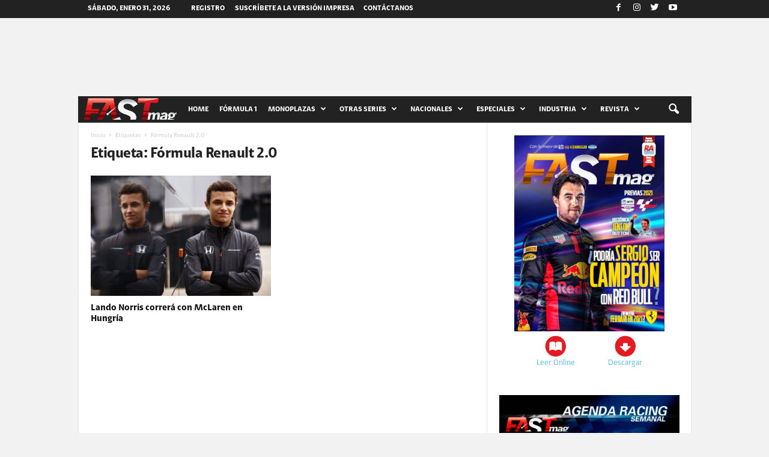

--- FILE ---
content_type: text/html; charset=UTF-8
request_url: https://fast-mag.com/tag/formula-renault-2-0/
body_size: 20309
content:
<!doctype html >
<!--[if IE 8]>    <html class="ie8" lang="es"> <![endif]-->
<!--[if IE 9]>    <html class="ie9" lang="es"> <![endif]-->
<!--[if gt IE 8]><!--> <html lang="es"> <!--<![endif]-->
<head>
    <title>Fórmula Renault 2.0 archivos - FASTmag</title>
    <meta charset="UTF-8" />
    <meta name="viewport" content="width=device-width, initial-scale=1.0">
    <link rel="pingback" href="https://fast-mag.com/mag/xmlrpc.php" />
    <meta name='robots' content='index, follow, max-image-preview:large, max-snippet:-1, max-video-preview:-1' />
	<style>img:is([sizes="auto" i], [sizes^="auto," i]) { contain-intrinsic-size: 3000px 1500px }</style>
	<meta name="dlm-version" content="5.1.3"><link rel="icon" type="image/png" href="https://fast-mag.com/mag/wp-content/uploads/2017/08/favicon.png">
	<!-- This site is optimized with the Yoast SEO plugin v26.0 - https://yoast.com/wordpress/plugins/seo/ -->
	<link rel="canonical" href="https://fast-mag.com/tag/formula-renault-2-0/" />
	<meta property="og:locale" content="es_ES" />
	<meta property="og:type" content="article" />
	<meta property="og:title" content="Fórmula Renault 2.0 archivos - FASTmag" />
	<meta property="og:url" content="https://fast-mag.com/tag/formula-renault-2-0/" />
	<meta property="og:site_name" content="FASTmag" />
	<meta name="twitter:card" content="summary_large_image" />
	<script type="application/ld+json" class="yoast-schema-graph">{"@context":"https://schema.org","@graph":[{"@type":"CollectionPage","@id":"https://fast-mag.com/tag/formula-renault-2-0/","url":"https://fast-mag.com/tag/formula-renault-2-0/","name":"Fórmula Renault 2.0 archivos - FASTmag","isPartOf":{"@id":"https://fast-mag.com/#website"},"primaryImageOfPage":{"@id":"https://fast-mag.com/tag/formula-renault-2-0/#primaryimage"},"image":{"@id":"https://fast-mag.com/tag/formula-renault-2-0/#primaryimage"},"thumbnailUrl":"https://fast-mag.com/mag/wp-content/uploads/2017/07/ee857a4ed4686306baf95ec362b130cd-e1501086546988.jpg","breadcrumb":{"@id":"https://fast-mag.com/tag/formula-renault-2-0/#breadcrumb"},"inLanguage":"es"},{"@type":"ImageObject","inLanguage":"es","@id":"https://fast-mag.com/tag/formula-renault-2-0/#primaryimage","url":"https://fast-mag.com/mag/wp-content/uploads/2017/07/ee857a4ed4686306baf95ec362b130cd-e1501086546988.jpg","contentUrl":"https://fast-mag.com/mag/wp-content/uploads/2017/07/ee857a4ed4686306baf95ec362b130cd-e1501086546988.jpg","width":630,"height":420},{"@type":"BreadcrumbList","@id":"https://fast-mag.com/tag/formula-renault-2-0/#breadcrumb","itemListElement":[{"@type":"ListItem","position":1,"name":"Portada","item":"https://fast-mag.com/"},{"@type":"ListItem","position":2,"name":"Fórmula Renault 2.0"}]},{"@type":"WebSite","@id":"https://fast-mag.com/#website","url":"https://fast-mag.com/","name":"FASTmag","description":"FASTmag la revista de automovilismo deportivo mundial con lo mejor de las categorías más importantes: F1, GP2, Grand AM, American LeMans, NASCAR, NASCAR México y mucho más. ¡No te la pierdas! Adrenalina y emoción en cada página.","potentialAction":[{"@type":"SearchAction","target":{"@type":"EntryPoint","urlTemplate":"https://fast-mag.com/?s={search_term_string}"},"query-input":{"@type":"PropertyValueSpecification","valueRequired":true,"valueName":"search_term_string"}}],"inLanguage":"es"}]}</script>
	<!-- / Yoast SEO plugin. -->


<link rel='dns-prefetch' href='//fonts.googleapis.com' />
<link rel='dns-prefetch' href='//www.googletagmanager.com' />
<link rel="alternate" type="application/rss+xml" title="FASTmag &raquo; Feed" href="https://fast-mag.com/feed/" />
<link rel="alternate" type="application/rss+xml" title="FASTmag &raquo; Feed de los comentarios" href="https://fast-mag.com/comments/feed/" />
<link rel="alternate" type="application/rss+xml" title="FASTmag &raquo; Etiqueta Fórmula Renault 2.0 del feed" href="https://fast-mag.com/tag/formula-renault-2-0/feed/" />
<script type="text/javascript">
/* <![CDATA[ */
window._wpemojiSettings = {"baseUrl":"https:\/\/s.w.org\/images\/core\/emoji\/16.0.1\/72x72\/","ext":".png","svgUrl":"https:\/\/s.w.org\/images\/core\/emoji\/16.0.1\/svg\/","svgExt":".svg","source":{"concatemoji":"https:\/\/fast-mag.com\/mag\/wp-includes\/js\/wp-emoji-release.min.js?ver=6.8.3"}};
/*! This file is auto-generated */
!function(s,n){var o,i,e;function c(e){try{var t={supportTests:e,timestamp:(new Date).valueOf()};sessionStorage.setItem(o,JSON.stringify(t))}catch(e){}}function p(e,t,n){e.clearRect(0,0,e.canvas.width,e.canvas.height),e.fillText(t,0,0);var t=new Uint32Array(e.getImageData(0,0,e.canvas.width,e.canvas.height).data),a=(e.clearRect(0,0,e.canvas.width,e.canvas.height),e.fillText(n,0,0),new Uint32Array(e.getImageData(0,0,e.canvas.width,e.canvas.height).data));return t.every(function(e,t){return e===a[t]})}function u(e,t){e.clearRect(0,0,e.canvas.width,e.canvas.height),e.fillText(t,0,0);for(var n=e.getImageData(16,16,1,1),a=0;a<n.data.length;a++)if(0!==n.data[a])return!1;return!0}function f(e,t,n,a){switch(t){case"flag":return n(e,"\ud83c\udff3\ufe0f\u200d\u26a7\ufe0f","\ud83c\udff3\ufe0f\u200b\u26a7\ufe0f")?!1:!n(e,"\ud83c\udde8\ud83c\uddf6","\ud83c\udde8\u200b\ud83c\uddf6")&&!n(e,"\ud83c\udff4\udb40\udc67\udb40\udc62\udb40\udc65\udb40\udc6e\udb40\udc67\udb40\udc7f","\ud83c\udff4\u200b\udb40\udc67\u200b\udb40\udc62\u200b\udb40\udc65\u200b\udb40\udc6e\u200b\udb40\udc67\u200b\udb40\udc7f");case"emoji":return!a(e,"\ud83e\udedf")}return!1}function g(e,t,n,a){var r="undefined"!=typeof WorkerGlobalScope&&self instanceof WorkerGlobalScope?new OffscreenCanvas(300,150):s.createElement("canvas"),o=r.getContext("2d",{willReadFrequently:!0}),i=(o.textBaseline="top",o.font="600 32px Arial",{});return e.forEach(function(e){i[e]=t(o,e,n,a)}),i}function t(e){var t=s.createElement("script");t.src=e,t.defer=!0,s.head.appendChild(t)}"undefined"!=typeof Promise&&(o="wpEmojiSettingsSupports",i=["flag","emoji"],n.supports={everything:!0,everythingExceptFlag:!0},e=new Promise(function(e){s.addEventListener("DOMContentLoaded",e,{once:!0})}),new Promise(function(t){var n=function(){try{var e=JSON.parse(sessionStorage.getItem(o));if("object"==typeof e&&"number"==typeof e.timestamp&&(new Date).valueOf()<e.timestamp+604800&&"object"==typeof e.supportTests)return e.supportTests}catch(e){}return null}();if(!n){if("undefined"!=typeof Worker&&"undefined"!=typeof OffscreenCanvas&&"undefined"!=typeof URL&&URL.createObjectURL&&"undefined"!=typeof Blob)try{var e="postMessage("+g.toString()+"("+[JSON.stringify(i),f.toString(),p.toString(),u.toString()].join(",")+"));",a=new Blob([e],{type:"text/javascript"}),r=new Worker(URL.createObjectURL(a),{name:"wpTestEmojiSupports"});return void(r.onmessage=function(e){c(n=e.data),r.terminate(),t(n)})}catch(e){}c(n=g(i,f,p,u))}t(n)}).then(function(e){for(var t in e)n.supports[t]=e[t],n.supports.everything=n.supports.everything&&n.supports[t],"flag"!==t&&(n.supports.everythingExceptFlag=n.supports.everythingExceptFlag&&n.supports[t]);n.supports.everythingExceptFlag=n.supports.everythingExceptFlag&&!n.supports.flag,n.DOMReady=!1,n.readyCallback=function(){n.DOMReady=!0}}).then(function(){return e}).then(function(){var e;n.supports.everything||(n.readyCallback(),(e=n.source||{}).concatemoji?t(e.concatemoji):e.wpemoji&&e.twemoji&&(t(e.twemoji),t(e.wpemoji)))}))}((window,document),window._wpemojiSettings);
/* ]]> */
</script>

<link rel='stylesheet' id='google-fonts-open-sans-css' href='//fonts.googleapis.com/css?family=Open+Sans%3A400%2C700&#038;ver=6.8.3' type='text/css' media='all' />
<link rel='stylesheet' id='ytp-icons-css' href='https://fast-mag.com/mag/wp-content/plugins/rdv-youtube-playlist-video-player/packages/icons/css/icons.min.css?ver=6.8.3' type='text/css' media='all' />
<link rel='stylesheet' id='ytp-style-css' href='https://fast-mag.com/mag/wp-content/plugins/rdv-youtube-playlist-video-player/packages/youtube-video-player/css/youtube-video-player.min.css?ver=6.8.3' type='text/css' media='all' />
<link rel='stylesheet' id='perfect-scrollbar-style-css' href='https://fast-mag.com/mag/wp-content/plugins/rdv-youtube-playlist-video-player/packages/perfect-scrollbar/perfect-scrollbar.css?ver=6.8.3' type='text/css' media='all' />
<style id='wp-emoji-styles-inline-css' type='text/css'>

	img.wp-smiley, img.emoji {
		display: inline !important;
		border: none !important;
		box-shadow: none !important;
		height: 1em !important;
		width: 1em !important;
		margin: 0 0.07em !important;
		vertical-align: -0.1em !important;
		background: none !important;
		padding: 0 !important;
	}
</style>
<link rel='stylesheet' id='wp-block-library-css' href='https://fast-mag.com/mag/wp-includes/css/dist/block-library/style.min.css?ver=6.8.3' type='text/css' media='all' />
<style id='classic-theme-styles-inline-css' type='text/css'>
/*! This file is auto-generated */
.wp-block-button__link{color:#fff;background-color:#32373c;border-radius:9999px;box-shadow:none;text-decoration:none;padding:calc(.667em + 2px) calc(1.333em + 2px);font-size:1.125em}.wp-block-file__button{background:#32373c;color:#fff;text-decoration:none}
</style>
<style id='global-styles-inline-css' type='text/css'>
:root{--wp--preset--aspect-ratio--square: 1;--wp--preset--aspect-ratio--4-3: 4/3;--wp--preset--aspect-ratio--3-4: 3/4;--wp--preset--aspect-ratio--3-2: 3/2;--wp--preset--aspect-ratio--2-3: 2/3;--wp--preset--aspect-ratio--16-9: 16/9;--wp--preset--aspect-ratio--9-16: 9/16;--wp--preset--color--black: #000000;--wp--preset--color--cyan-bluish-gray: #abb8c3;--wp--preset--color--white: #ffffff;--wp--preset--color--pale-pink: #f78da7;--wp--preset--color--vivid-red: #cf2e2e;--wp--preset--color--luminous-vivid-orange: #ff6900;--wp--preset--color--luminous-vivid-amber: #fcb900;--wp--preset--color--light-green-cyan: #7bdcb5;--wp--preset--color--vivid-green-cyan: #00d084;--wp--preset--color--pale-cyan-blue: #8ed1fc;--wp--preset--color--vivid-cyan-blue: #0693e3;--wp--preset--color--vivid-purple: #9b51e0;--wp--preset--gradient--vivid-cyan-blue-to-vivid-purple: linear-gradient(135deg,rgba(6,147,227,1) 0%,rgb(155,81,224) 100%);--wp--preset--gradient--light-green-cyan-to-vivid-green-cyan: linear-gradient(135deg,rgb(122,220,180) 0%,rgb(0,208,130) 100%);--wp--preset--gradient--luminous-vivid-amber-to-luminous-vivid-orange: linear-gradient(135deg,rgba(252,185,0,1) 0%,rgba(255,105,0,1) 100%);--wp--preset--gradient--luminous-vivid-orange-to-vivid-red: linear-gradient(135deg,rgba(255,105,0,1) 0%,rgb(207,46,46) 100%);--wp--preset--gradient--very-light-gray-to-cyan-bluish-gray: linear-gradient(135deg,rgb(238,238,238) 0%,rgb(169,184,195) 100%);--wp--preset--gradient--cool-to-warm-spectrum: linear-gradient(135deg,rgb(74,234,220) 0%,rgb(151,120,209) 20%,rgb(207,42,186) 40%,rgb(238,44,130) 60%,rgb(251,105,98) 80%,rgb(254,248,76) 100%);--wp--preset--gradient--blush-light-purple: linear-gradient(135deg,rgb(255,206,236) 0%,rgb(152,150,240) 100%);--wp--preset--gradient--blush-bordeaux: linear-gradient(135deg,rgb(254,205,165) 0%,rgb(254,45,45) 50%,rgb(107,0,62) 100%);--wp--preset--gradient--luminous-dusk: linear-gradient(135deg,rgb(255,203,112) 0%,rgb(199,81,192) 50%,rgb(65,88,208) 100%);--wp--preset--gradient--pale-ocean: linear-gradient(135deg,rgb(255,245,203) 0%,rgb(182,227,212) 50%,rgb(51,167,181) 100%);--wp--preset--gradient--electric-grass: linear-gradient(135deg,rgb(202,248,128) 0%,rgb(113,206,126) 100%);--wp--preset--gradient--midnight: linear-gradient(135deg,rgb(2,3,129) 0%,rgb(40,116,252) 100%);--wp--preset--font-size--small: 13px;--wp--preset--font-size--medium: 20px;--wp--preset--font-size--large: 36px;--wp--preset--font-size--x-large: 42px;--wp--preset--spacing--20: 0.44rem;--wp--preset--spacing--30: 0.67rem;--wp--preset--spacing--40: 1rem;--wp--preset--spacing--50: 1.5rem;--wp--preset--spacing--60: 2.25rem;--wp--preset--spacing--70: 3.38rem;--wp--preset--spacing--80: 5.06rem;--wp--preset--shadow--natural: 6px 6px 9px rgba(0, 0, 0, 0.2);--wp--preset--shadow--deep: 12px 12px 50px rgba(0, 0, 0, 0.4);--wp--preset--shadow--sharp: 6px 6px 0px rgba(0, 0, 0, 0.2);--wp--preset--shadow--outlined: 6px 6px 0px -3px rgba(255, 255, 255, 1), 6px 6px rgba(0, 0, 0, 1);--wp--preset--shadow--crisp: 6px 6px 0px rgba(0, 0, 0, 1);}:where(.is-layout-flex){gap: 0.5em;}:where(.is-layout-grid){gap: 0.5em;}body .is-layout-flex{display: flex;}.is-layout-flex{flex-wrap: wrap;align-items: center;}.is-layout-flex > :is(*, div){margin: 0;}body .is-layout-grid{display: grid;}.is-layout-grid > :is(*, div){margin: 0;}:where(.wp-block-columns.is-layout-flex){gap: 2em;}:where(.wp-block-columns.is-layout-grid){gap: 2em;}:where(.wp-block-post-template.is-layout-flex){gap: 1.25em;}:where(.wp-block-post-template.is-layout-grid){gap: 1.25em;}.has-black-color{color: var(--wp--preset--color--black) !important;}.has-cyan-bluish-gray-color{color: var(--wp--preset--color--cyan-bluish-gray) !important;}.has-white-color{color: var(--wp--preset--color--white) !important;}.has-pale-pink-color{color: var(--wp--preset--color--pale-pink) !important;}.has-vivid-red-color{color: var(--wp--preset--color--vivid-red) !important;}.has-luminous-vivid-orange-color{color: var(--wp--preset--color--luminous-vivid-orange) !important;}.has-luminous-vivid-amber-color{color: var(--wp--preset--color--luminous-vivid-amber) !important;}.has-light-green-cyan-color{color: var(--wp--preset--color--light-green-cyan) !important;}.has-vivid-green-cyan-color{color: var(--wp--preset--color--vivid-green-cyan) !important;}.has-pale-cyan-blue-color{color: var(--wp--preset--color--pale-cyan-blue) !important;}.has-vivid-cyan-blue-color{color: var(--wp--preset--color--vivid-cyan-blue) !important;}.has-vivid-purple-color{color: var(--wp--preset--color--vivid-purple) !important;}.has-black-background-color{background-color: var(--wp--preset--color--black) !important;}.has-cyan-bluish-gray-background-color{background-color: var(--wp--preset--color--cyan-bluish-gray) !important;}.has-white-background-color{background-color: var(--wp--preset--color--white) !important;}.has-pale-pink-background-color{background-color: var(--wp--preset--color--pale-pink) !important;}.has-vivid-red-background-color{background-color: var(--wp--preset--color--vivid-red) !important;}.has-luminous-vivid-orange-background-color{background-color: var(--wp--preset--color--luminous-vivid-orange) !important;}.has-luminous-vivid-amber-background-color{background-color: var(--wp--preset--color--luminous-vivid-amber) !important;}.has-light-green-cyan-background-color{background-color: var(--wp--preset--color--light-green-cyan) !important;}.has-vivid-green-cyan-background-color{background-color: var(--wp--preset--color--vivid-green-cyan) !important;}.has-pale-cyan-blue-background-color{background-color: var(--wp--preset--color--pale-cyan-blue) !important;}.has-vivid-cyan-blue-background-color{background-color: var(--wp--preset--color--vivid-cyan-blue) !important;}.has-vivid-purple-background-color{background-color: var(--wp--preset--color--vivid-purple) !important;}.has-black-border-color{border-color: var(--wp--preset--color--black) !important;}.has-cyan-bluish-gray-border-color{border-color: var(--wp--preset--color--cyan-bluish-gray) !important;}.has-white-border-color{border-color: var(--wp--preset--color--white) !important;}.has-pale-pink-border-color{border-color: var(--wp--preset--color--pale-pink) !important;}.has-vivid-red-border-color{border-color: var(--wp--preset--color--vivid-red) !important;}.has-luminous-vivid-orange-border-color{border-color: var(--wp--preset--color--luminous-vivid-orange) !important;}.has-luminous-vivid-amber-border-color{border-color: var(--wp--preset--color--luminous-vivid-amber) !important;}.has-light-green-cyan-border-color{border-color: var(--wp--preset--color--light-green-cyan) !important;}.has-vivid-green-cyan-border-color{border-color: var(--wp--preset--color--vivid-green-cyan) !important;}.has-pale-cyan-blue-border-color{border-color: var(--wp--preset--color--pale-cyan-blue) !important;}.has-vivid-cyan-blue-border-color{border-color: var(--wp--preset--color--vivid-cyan-blue) !important;}.has-vivid-purple-border-color{border-color: var(--wp--preset--color--vivid-purple) !important;}.has-vivid-cyan-blue-to-vivid-purple-gradient-background{background: var(--wp--preset--gradient--vivid-cyan-blue-to-vivid-purple) !important;}.has-light-green-cyan-to-vivid-green-cyan-gradient-background{background: var(--wp--preset--gradient--light-green-cyan-to-vivid-green-cyan) !important;}.has-luminous-vivid-amber-to-luminous-vivid-orange-gradient-background{background: var(--wp--preset--gradient--luminous-vivid-amber-to-luminous-vivid-orange) !important;}.has-luminous-vivid-orange-to-vivid-red-gradient-background{background: var(--wp--preset--gradient--luminous-vivid-orange-to-vivid-red) !important;}.has-very-light-gray-to-cyan-bluish-gray-gradient-background{background: var(--wp--preset--gradient--very-light-gray-to-cyan-bluish-gray) !important;}.has-cool-to-warm-spectrum-gradient-background{background: var(--wp--preset--gradient--cool-to-warm-spectrum) !important;}.has-blush-light-purple-gradient-background{background: var(--wp--preset--gradient--blush-light-purple) !important;}.has-blush-bordeaux-gradient-background{background: var(--wp--preset--gradient--blush-bordeaux) !important;}.has-luminous-dusk-gradient-background{background: var(--wp--preset--gradient--luminous-dusk) !important;}.has-pale-ocean-gradient-background{background: var(--wp--preset--gradient--pale-ocean) !important;}.has-electric-grass-gradient-background{background: var(--wp--preset--gradient--electric-grass) !important;}.has-midnight-gradient-background{background: var(--wp--preset--gradient--midnight) !important;}.has-small-font-size{font-size: var(--wp--preset--font-size--small) !important;}.has-medium-font-size{font-size: var(--wp--preset--font-size--medium) !important;}.has-large-font-size{font-size: var(--wp--preset--font-size--large) !important;}.has-x-large-font-size{font-size: var(--wp--preset--font-size--x-large) !important;}
:where(.wp-block-post-template.is-layout-flex){gap: 1.25em;}:where(.wp-block-post-template.is-layout-grid){gap: 1.25em;}
:where(.wp-block-columns.is-layout-flex){gap: 2em;}:where(.wp-block-columns.is-layout-grid){gap: 2em;}
:root :where(.wp-block-pullquote){font-size: 1.5em;line-height: 1.6;}
</style>
<link rel='stylesheet' id='google-fonts-style-css' href='https://fonts.googleapis.com/css?family&#038;ver=4.0' type='text/css' media='all' />
<link rel='stylesheet' id='js_composer_front-css' href='https://fast-mag.com/mag/wp-content/plugins/js_composer/assets/css/js_composer.min.css?ver=8.6.1' type='text/css' media='all' />
<link rel='stylesheet' id='td-theme-css' href='https://fast-mag.com/mag/wp-content/themes/fastmag2017/style.css?ver=4.0' type='text/css' media='all' />
<link rel='stylesheet' id='td-theme-demo-style-css' href='https://fast-mag.com/mag/wp-content/themes/fastmag2017/includes/demos/sport/demo_style.css?ver=4.0' type='text/css' media='all' />
<link rel="https://api.w.org/" href="https://fast-mag.com/wp-json/" /><link rel="alternate" title="JSON" type="application/json" href="https://fast-mag.com/wp-json/wp/v2/tags/2597" /><link rel="EditURI" type="application/rsd+xml" title="RSD" href="https://fast-mag.com/mag/xmlrpc.php?rsd" />
<meta name="generator" content="Site Kit by Google 1.162.1" /><!--[if lt IE 9]><script src="https://html5shim.googlecode.com/svn/trunk/html5.js"></script><![endif]-->
    
<!-- JS generated by theme -->

<script>
    
    

	    var tdBlocksArray = []; //here we store all the items for the current page

	    //td_block class - each ajax block uses a object of this class for requests
	    function tdBlock() {
		    this.id = '';
		    this.block_type = 1; //block type id (1-234 etc)
		    this.atts = '';
		    this.td_column_number = '';
		    this.td_current_page = 1; //
		    this.post_count = 0; //from wp
		    this.found_posts = 0; //from wp
		    this.max_num_pages = 0; //from wp
		    this.td_filter_value = ''; //current live filter value
		    this.is_ajax_running = false;
		    this.td_user_action = ''; // load more or infinite loader (used by the animation)
		    this.header_color = '';
		    this.ajax_pagination_infinite_stop = ''; //show load more at page x
	    }


        // td_js_generator - mini detector
        (function(){
            var htmlTag = document.getElementsByTagName("html")[0];

            if ( navigator.userAgent.indexOf("MSIE 10.0") > -1 ) {
                htmlTag.className += ' ie10';
            }

            if ( !!navigator.userAgent.match(/Trident.*rv\:11\./) ) {
                htmlTag.className += ' ie11';
            }

            if ( /(iPad|iPhone|iPod)/g.test(navigator.userAgent) ) {
                htmlTag.className += ' td-md-is-ios';
            }

            var user_agent = navigator.userAgent.toLowerCase();
            if ( user_agent.indexOf("android") > -1 ) {
                htmlTag.className += ' td-md-is-android';
            }

            if ( -1 !== navigator.userAgent.indexOf('Mac OS X')  ) {
                htmlTag.className += ' td-md-is-os-x';
            }

            if ( /chrom(e|ium)/.test(navigator.userAgent.toLowerCase()) ) {
               htmlTag.className += ' td-md-is-chrome';
            }

            if ( -1 !== navigator.userAgent.indexOf('Firefox') ) {
                htmlTag.className += ' td-md-is-firefox';
            }

            if ( -1 !== navigator.userAgent.indexOf('Safari') && -1 === navigator.userAgent.indexOf('Chrome') ) {
                htmlTag.className += ' td-md-is-safari';
            }

            if( -1 !== navigator.userAgent.indexOf('IEMobile') ){
                htmlTag.className += ' td-md-is-iemobile';
            }

        })();




        var tdLocalCache = {};

        ( function () {
            "use strict";

            tdLocalCache = {
                data: {},
                remove: function (resource_id) {
                    delete tdLocalCache.data[resource_id];
                },
                exist: function (resource_id) {
                    return tdLocalCache.data.hasOwnProperty(resource_id) && tdLocalCache.data[resource_id] !== null;
                },
                get: function (resource_id) {
                    return tdLocalCache.data[resource_id];
                },
                set: function (resource_id, cachedData) {
                    tdLocalCache.remove(resource_id);
                    tdLocalCache.data[resource_id] = cachedData;
                }
            };
        })();

    
    
var tds_login_sing_in_widget="show";
var td_viewport_interval_list=[{"limitBottom":767,"sidebarWidth":251},{"limitBottom":1023,"sidebarWidth":339}];
var td_animation_stack_effect="type1";
var tds_animation_stack=true;
var td_animation_stack_specific_selectors=".entry-thumb, img[class*=\"wp-image-\"], a.td-sml-link-to-image > img";
var td_animation_stack_general_selectors=".td-animation-stack .entry-thumb, .post .entry-thumb, .post img[class*=\"wp-image-\"], .post a.td-sml-link-to-image > img";
var td_ajax_url="https:\/\/fast-mag.com\/mag\/wp-admin\/admin-ajax.php?td_theme_name=Newsmag&v=4.0";
var td_get_template_directory_uri="https:\/\/fast-mag.com\/mag\/wp-content\/themes\/fastmag2017";
var tds_snap_menu="snap";
var tds_logo_on_sticky="show_header_logo";
var tds_header_style="4";
var td_please_wait="Por favor espera...";
var td_email_user_pass_incorrect="Usuario o contrase\u00f1a incorrecta!";
var td_email_user_incorrect="Correo electr\u00f3nico o nombre de usuario incorrecto!";
var td_email_incorrect="Email incorrecto!";
var tds_more_articles_on_post_enable="show";
var tds_more_articles_on_post_time_to_wait="";
var tds_more_articles_on_post_pages_distance_from_top=0;
var tds_theme_color_site_wide="#d13030";
var tds_smart_sidebar="enabled";
var tdThemeName="Newsmag";
var td_magnific_popup_translation_tPrev="Anterior (tecla de flecha izquierda)";
var td_magnific_popup_translation_tNext="Siguiente (tecla de flecha derecha)";
var td_magnific_popup_translation_tCounter="%curr% de %total%";
var td_magnific_popup_translation_ajax_tError="El contenido de %url% no pudo cargarse.";
var td_magnific_popup_translation_image_tError="La imagen #%curr% no pudo cargarse.";
var td_ad_background_click_link="";
var td_ad_background_click_target="";
</script>


<!-- Header style compiled by theme -->

<style>
    

body {
	background-color:#f2f2f2;
}

                                    @font-face {
                                      font-family: "AMX-Regular";
                                      src: local("AMX-Regular"), url("https://fast-mag.com/mag/wp-content/uploads/2024/02/amx-regular.woff") format("woff");
                                    }
                                
                                    @font-face {
                                      font-family: "AMX-Bold";
                                      src: local("AMX-Bold"), url("https://fast-mag.com/mag/wp-content/uploads/2024/02/amx-bold.woff") format("woff");
                                    }
                                
                                    @font-face {
                                      font-family: "AMX-Light";
                                      src: local("AMX-Light"), url("https://fast-mag.com/mag/wp-content/uploads/2024/02/amx-light.woff") format("woff");
                                    }
                                
.td-header-border:before,
    .td-trending-now-title,
    .td_block_mega_menu .td_mega_menu_sub_cats .cur-sub-cat,
    .td-post-category:hover,
    .td-header-style-2 .td-header-sp-logo,
    .td-next-prev-wrap a:hover i,
    .page-nav .current,
    .widget_calendar tfoot a:hover,
    .td-footer-container .widget_search .wpb_button:hover,
    .td-scroll-up-visible,
    .dropcap,
    .td-category a,
    input[type="submit"]:hover,
    .td-post-small-box a:hover,
    .td-404-sub-sub-title a:hover,
    .td-rating-bar-wrap div,
    .td_top_authors .td-active .td-author-post-count,
    .td_top_authors .td-active .td-author-comments-count,
    .td_smart_list_3 .td-sml3-top-controls i:hover,
    .td_smart_list_3 .td-sml3-bottom-controls i:hover,
    .td_wrapper_video_playlist .td_video_controls_playlist_wrapper,
    .td-read-more a:hover,
    .td-login-wrap .btn,
    .td_display_err,
    .td-header-style-6 .td-top-menu-full,
    #bbpress-forums button:hover,
    #bbpress-forums .bbp-pagination .current,
    .bbp_widget_login .button:hover,
    .header-search-wrap .td-drop-down-search .btn:hover,
    .td-post-text-content .more-link-wrap:hover a,
    #buddypress div.item-list-tabs ul li > a span,
    #buddypress div.item-list-tabs ul li > a:hover span,
    #buddypress input[type=submit]:hover,
    #buddypress a.button:hover span,
    #buddypress div.item-list-tabs ul li.selected a span,
    #buddypress div.item-list-tabs ul li.current a span,
    #buddypress input[type=submit]:focus,
    .td-grid-style-3 .td-big-grid-post .td-module-thumb a:last-child:before,
    .td-grid-style-4 .td-big-grid-post .td-module-thumb a:last-child:before,
    .td-grid-style-5 .td-big-grid-post .td-module-thumb:after,
    .td_category_template_2 .td-category-siblings .td-category a:hover,
    .td-weather-week:before,
    .td-weather-information:before,
     .td_3D_btn,
    .td_shadow_btn,
    .td_default_btn,
    .td_square_btn, 
    .td_outlined_btn:hover {
        background-color: #d13030;
    }

    @media (max-width: 767px) {
        .td-category a.td-current-sub-category {
            background-color: #d13030;
        }
    }

    .woocommerce .onsale,
    .woocommerce .woocommerce a.button:hover,
    .woocommerce-page .woocommerce .button:hover,
    .single-product .product .summary .cart .button:hover,
    .woocommerce .woocommerce .product a.button:hover,
    .woocommerce .product a.button:hover,
    .woocommerce .product #respond input#submit:hover,
    .woocommerce .checkout input#place_order:hover,
    .woocommerce .woocommerce.widget .button:hover,
    .woocommerce .woocommerce-message .button:hover,
    .woocommerce .woocommerce-error .button:hover,
    .woocommerce .woocommerce-info .button:hover,
    .woocommerce.widget .ui-slider .ui-slider-handle,
    .vc_btn-black:hover,
	.wpb_btn-black:hover,
	.item-list-tabs .feed:hover a,
	.td-smart-list-button:hover {
    	background-color: #d13030 !important;
    }

    .td-header-sp-top-menu .top-header-menu > .current-menu-item > a,
    .td-header-sp-top-menu .top-header-menu > .current-menu-ancestor > a,
    .td-header-sp-top-menu .top-header-menu > .current-category-ancestor > a,
    .td-header-sp-top-menu .top-header-menu > li > a:hover,
    .td-header-sp-top-menu .top-header-menu > .sfHover > a,
    .top-header-menu ul .current-menu-item > a,
    .top-header-menu ul .current-menu-ancestor > a,
    .top-header-menu ul .current-category-ancestor > a,
    .top-header-menu ul li > a:hover,
    .top-header-menu ul .sfHover > a,
    .sf-menu ul .td-menu-item > a:hover,
    .sf-menu ul .sfHover > a,
    .sf-menu ul .current-menu-ancestor > a,
    .sf-menu ul .current-category-ancestor > a,
    .sf-menu ul .current-menu-item > a,
    .td_module_wrap:hover .entry-title a,
    .td_mod_mega_menu:hover .entry-title a,
    .footer-email-wrap a,
    .widget a:hover,
    .td-footer-container .widget_calendar #today,
    .td-category-pulldown-filter a.td-pulldown-category-filter-link:hover,
    .td-load-more-wrap a:hover,
    .td-post-next-prev-content a:hover,
    .td-author-name a:hover,
    .td-author-url a:hover,
    .td_mod_related_posts:hover .entry-title a,
    .td-search-query,
    .header-search-wrap .td-drop-down-search .result-msg a:hover,
    .td_top_authors .td-active .td-authors-name a,
    .post blockquote p,
    .td-post-content blockquote p,
    .page blockquote p,
    .comment-list cite a:hover,
    .comment-list cite:hover,
    .comment-list .comment-reply-link:hover,
    a,
    .white-menu #td-header-menu .sf-menu > li > a:hover,
    .white-menu #td-header-menu .sf-menu > .current-menu-ancestor > a,
    .white-menu #td-header-menu .sf-menu > .current-menu-item > a,
    .td_quote_on_blocks,
    #bbpress-forums .bbp-forum-freshness a:hover,
    #bbpress-forums .bbp-topic-freshness a:hover,
    #bbpress-forums .bbp-forums-list li a:hover,
    #bbpress-forums .bbp-forum-title:hover,
    #bbpress-forums .bbp-topic-permalink:hover,
    #bbpress-forums .bbp-topic-started-by a:hover,
    #bbpress-forums .bbp-topic-started-in a:hover,
    #bbpress-forums .bbp-body .super-sticky li.bbp-topic-title .bbp-topic-permalink,
    #bbpress-forums .bbp-body .sticky li.bbp-topic-title .bbp-topic-permalink,
    #bbpress-forums #subscription-toggle a:hover,
    #bbpress-forums #favorite-toggle a:hover,
    .woocommerce-account .woocommerce-MyAccount-navigation a:hover,
    .widget_display_replies .bbp-author-name,
    .widget_display_topics .bbp-author-name,
    .archive .widget_archive .current,
    .archive .widget_archive .current a,
    .td-subcategory-header .td-category-siblings .td-subcat-dropdown a.td-current-sub-category,
    .td-subcategory-header .td-category-siblings .td-subcat-dropdown a:hover,
    .td-pulldown-filter-display-option:hover,
    .td-pulldown-filter-display-option .td-pulldown-filter-link:hover,
    .td_normal_slide .td-wrapper-pulldown-filter .td-pulldown-filter-list a:hover,
    #buddypress ul.item-list li div.item-title a:hover,
    .td_block_13 .td-pulldown-filter-list a:hover,
    .td_smart_list_8 .td-smart-list-dropdown-wrap .td-smart-list-button:hover,
    .td_smart_list_8 .td-smart-list-dropdown-wrap .td-smart-list-button:hover i,
    .td-sub-footer-container a:hover,
    .td-instagram-user a,
     .td_outlined_btn {
        color: #d13030;
    }

    .td-mega-menu .wpb_content_element li a:hover,
    .td_login_tab_focus {
        color: #d13030 !important;
    }

    .td-next-prev-wrap a:hover i,
    .page-nav .current,
    .widget_tag_cloud a:hover,
    .post .td_quote_box,
    .page .td_quote_box,
    .td-login-panel-title,
    #bbpress-forums .bbp-pagination .current,
    .td_category_template_2 .td-category-siblings .td-category a:hover,
    .page-template-page-pagebuilder-latest .td-instagram-user,
     .td_outlined_btn {
        border-color: #d13030;
    }

    .td_wrapper_video_playlist .td_video_currently_playing:after,
    .item-list-tabs .feed:hover {
        border-color: #d13030 !important;
    }


    
    .td-header-top-menu,
    .td-header-wrap .td-top-menu-full {
        background-color: #222222;
    }

    .td-header-style-1 .td-header-top-menu,
    .td-header-style-2 .td-top-bar-container,
    .td-header-style-7 .td-header-top-menu {
        padding: 0 12px;
        top: 0;
    }

    
    .td-header-sp-top-menu .top-header-menu > li > a,
    .td-header-sp-top-menu .td_data_time,
    .td-header-sp-top-menu .td-weather-top-widget {
        color: #ffffff;
    }

    
    .top-header-menu > .current-menu-item > a,
    .top-header-menu > .current-menu-ancestor > a,
    .top-header-menu > .current-category-ancestor > a,
    .top-header-menu > li > a:hover,
    .top-header-menu > .sfHover > a {
        color: #d13030 !important;
    }

    
    .td-header-sp-top-widget .td-social-icon-wrap i {
        color: #ffffff;
    }

    
    .td-header-sp-top-widget .td-social-icon-wrap i:hover {
        color: #d13030;
    }

    
    .td-menu-background:before,
    .td-search-background:before {
        background: rgba(104,191,178,0.73);
        background: -moz-linear-gradient(top, rgba(104,191,178,0.73) 0%, rgba(209,48,48,0.8) 100%);
        background: -webkit-gradient(left top, left bottom, color-stop(0%, rgba(104,191,178,0.73)), color-stop(100%, rgba(209,48,48,0.8)));
        background: -webkit-linear-gradient(top, rgba(104,191,178,0.73) 0%, rgba(209,48,48,0.8) 100%);
        background: -o-linear-gradient(top, rgba(104,191,178,0.73) 0%, @mobileu_gradient_two_mob 100%);
        background: -ms-linear-gradient(top, rgba(104,191,178,0.73) 0%, rgba(209,48,48,0.8) 100%);
        background: linear-gradient(to bottom, rgba(104,191,178,0.73) 0%, rgba(209,48,48,0.8) 100%);
        filter: progid:DXImageTransform.Microsoft.gradient( startColorstr='rgba(104,191,178,0.73)', endColorstr='rgba(209,48,48,0.8)', GradientType=0 );
    }

    
    .mfp-content .td-login-button {
        background-color: rgba(201,42,84,0.77);
    }
    
    .mfp-content .td-login-button {
        color: #ffffff;
    }
    
    .mfp-content .td-login-button:active,
    .mfp-content .td-login-button:hover {
        background-color: rgba(226,234,75,0.77);
    }
    
    .mfp-content .td-login-button:active,
    .mfp-content .td-login-button:hover {
        color: #ffffff;
    }
    
    .white-popup-block:after {
        background: rgba(104,191,178,0.73);
        background: -moz-linear-gradient(45deg, rgba(104,191,178,0.73) 0%, rgba(209,48,48,0.8) 100%);
        background: -webkit-gradient(left bottom, right top, color-stop(0%, rgba(104,191,178,0.73)), color-stop(100%, rgba(209,48,48,0.8)));
        background: -webkit-linear-gradient(45deg, rgba(104,191,178,0.73) 0%, rgba(209,48,48,0.8) 100%);
        background: -o-linear-gradient(45deg, rgba(104,191,178,0.73) 0%, rgba(209,48,48,0.8) 100%);
        background: -ms-linear-gradient(45deg, rgba(104,191,178,0.73) 0%, rgba(209,48,48,0.8) 100%);
        background: linear-gradient(45deg, rgba(104,191,178,0.73) 0%, rgba(209,48,48,0.8) 100%);
        filter: progid:DXImageTransform.Microsoft.gradient( startColorstr='rgba(104,191,178,0.73)', endColorstr='rgba(209,48,48,0.8)', GradientType=0 );
    }


    
    .td-sub-footer-container {
        background-color: #d13030;
    }
    .td-sub-footer-container:after {
        background-color: transparent;
    }
    .td-sub-footer-container:before {
        background-color: transparent;
    }
    .td-footer-container.td-container {
        border-bottom-width: 0;
    }

    
    .td-sub-footer-container,
    .td-sub-footer-container a {
        color: #ffffff;
    }
    .td-sub-footer-container li a:before {
        background-color: #ffffff;
    }

    
    .td-subfooter-menu li a:hover {
        color: rgba(255,255,255,0.75);
    }

    
    .td-menu-background:after,
    .td-search-background:after {
        background-image: url('https://fast-mag.com/mag/wp-content/uploads/2017/08/a5f00723ae1c5b684efe6afac01d5053-e1502124016512-300x200.jpg');
    }

    
    .white-popup-block:before {
        background-image: url('https://fast-mag.com/mag/wp-content/uploads/2017/08/desenfocado-e1496422751828.jpg');
    }

    
    .top-header-menu li a,
    .td-header-sp-top-menu .td_data_time,
    .td-weather-top-widget .td-weather-header .td-weather-city,
    .td-weather-top-widget .td-weather-now {
        font-family:AMX-Bold;
	font-size:12px;
	
    }
    
    .top-header-menu ul li a {
    	font-family:AMX-Bold;
	
    }
	
    .sf-menu > .td-menu-item > a {
        font-family:AMX-Bold;
	font-size:12px;
	
    }
    
    .sf-menu ul .td-menu-item a {
        font-family:AMX-Bold;
	
    }
    
    .td_mod_mega_menu .item-details a {
        font-family:AMX-Bold;
	
    }
    
    .td_mega_menu_sub_cats .block-mega-child-cats a {
        font-family:AMX-Bold;
	
    }

    
	#td-mobile-nav,
	#td-mobile-nav .wpb_button,
	.td-search-wrap-mob {
		font-family:AMX-Bold;
	
	}

	
    .td-mobile-content .td-mobile-main-menu > li > a {
        font-family:AMX-Bold;
	
    }

	
    .td-mobile-content .sub-menu a {
        font-family:AMX-Bold;
	
    }

	
	.td_module_wrap .entry-title,
	.td-theme-slider .td-module-title,
	.page .td-post-template-6 .td-post-header h1 {
		font-family:AMX-Bold;
	
	}

	
    .td_block_trending_now .entry-title {
    	font-family:AMX-Bold;
	
    }
    
    .td_module_1 .td-module-title {
    	font-family:AMX-Bold;
	
    }
    
    .td_module_2 .td-module-title {
    	font-family:AMX-Bold;
	
    }
    
    .td_module_3 .td-module-title {
    	font-family:AMX-Bold;
	
    }
    
    .td_module_4 .td-module-title {
    	font-family:AMX-Bold;
	font-weight:bold;
	
    }
    
    .td_module_5 .td-module-title {
    	font-family:AMX-Bold;
	
    }
    
    .td_module_6 .td-module-title {
    	font-family:AMX-Bold;
	
    }
    
    .td_module_7 .td-module-title {
    	font-family:AMX-Bold;
	
    }
    
    .td_module_8 .td-module-title {
    	font-family:AMX-Bold;
	
    }
    
    .td_module_9 .td-module-title {
    	font-family:AMX-Bold;
	
    }
    
    .td_module_10 .td-module-title {
    	font-family:AMX-Bold;
	
    }
    
    .td_module_11 .td-module-title {
    	font-family:AMX-Bold;
	font-weight:bold;
	
    }
    
    .td_module_12 .td-module-title {
    	font-family:AMX-Bold;
	
    }
    
    .td_module_13 .td-module-title {
    	font-family:AMX-Bold;
	
    }
    
    .td_module_14 .td-module-title {
    	font-family:AMX-Bold;
	
    }
    
    .td_module_15 .entry-title {
    	font-family:AMX-Bold;
	
    }
    
    .td_module_mx1 .td-module-title {
    	font-family:AMX-Bold;
	
    }
    
    .td_module_mx2 .td-module-title {
    	font-family:AMX-Bold;
	
    }
    
    .td_module_mx3 .td-module-title {
    	font-family:AMX-Bold;
	
    }
    
    .td_module_mx4 .td-module-title {
    	font-family:AMX-Bold;
	
    }
    
    .td-theme-slider.iosSlider-col-3 .td-module-title a {
        font-family:AMX-Bold;
	
    }
    
    .td-theme-slider.iosSlider-col-2 .td-module-title a {
        font-family:AMX-Bold;
	
    }
    
    .td-theme-slider.iosSlider-col-1 .td-module-title a {
        font-family:AMX-Bold;
	
    }
    
    .page .td-post-template-6 .td-post-header h1 {
        font-family:AMX-Bold;
	
    }

    
    .block-title > span,
    .block-title > a,
    .widgettitle,
    .td-trending-now-title,
    .wpb_tabs li a,
    .vc_tta-container .vc_tta-color-grey.vc_tta-tabs-position-top.vc_tta-style-classic .vc_tta-tabs-container .vc_tta-tab > a,
    .td-related-title .td-related-left,
    .td-related-title .td-related-right,
    .category .entry-title span,
    .td-author-counters span,
    .woocommerce-tabs h2,
    .woocommerce .product .products h2:not(.woocommerce-loop-product__title) {
        font-family:AMX-Regular;
	
    }
    
    .td-module-meta-info .td-post-author-name a,
    .td_module_wrap .td-post-author-name a {
        font-family:AMX-Regular;
	
    }
    
    .td-module-meta-info .td-post-date .entry-date,
    .td_module_wrap .td-post-date .entry-date {
        font-family:AMX-Regular;
	
    }
    
    .td-module-meta-info .td-module-comments a,
    .td_module_wrap .td-module-comments a {
        font-family:AMX-Regular;
	
    }
    
    .td-big-grid-meta .td-post-category,
    .td_module_wrap .td-post-category,
    .td-module-image .td-post-category {
        font-family:AMX-Regular;
	
    }
    
    .td-pulldown-filter-display-option,
    a.td-pulldown-filter-link,
    .td-category-pulldown-filter a.td-pulldown-category-filter-link {
        font-family:AMX-Regular;
	
    }
    
    .td-excerpt,
    .td-module-excerpt {
        font-family:AMX-Regular;
	
    }


    
    .td-big-grid-post .entry-title {
        font-family:AMX-Bold;
	
    }
    
    .td_block_big_grid .td-big-thumb .entry-title,
    .td_block_big_grid_2 .td-big-thumb .entry-title,
    .td_block_big_grid_3 .td-big-thumb .entry-title,
    .td_block_big_grid_4 .td-big-thumb .entry-title,
    .td_block_big_grid_5 .td-big-thumb .entry-title,
    .td_block_big_grid_6 .td-big-thumb .entry-title,
    .td_block_big_grid_7 .td-big-thumb .entry-title {
        font-family:AMX-Bold;
	
    }
    
    .td_block_big_grid .td-medium-thumb .entry-title,
    .td_block_big_grid_2 .td-medium-thumb .entry-title,
    .td_block_big_grid_3 .td-medium-thumb .entry-title,
    .td_block_big_grid_4 .td-medium-thumb .entry-title,
    .td_block_big_grid_5 .td-medium-thumb .entry-title,
    .td_block_big_grid_6 .td-medium-thumb .entry-title,
    .td_block_big_grid_7 .td-medium-thumb .entry-title {
        font-family:AMX-Bold;
	
    }
    
    .td_block_big_grid .td-small-thumb .entry-title,
    .td_block_big_grid_2 .td-small-thumb .entry-title,
    .td_block_big_grid_3 .td-small-thumb .entry-title,
    .td_block_big_grid_4 .td-small-thumb .entry-title,
    .td_block_big_grid_5 .td-small-thumb .entry-title,
    .td_block_big_grid_6 .td-small-thumb .entry-title,
    .td_block_big_grid_7 .td-small-thumb .entry-title {
        font-family:AMX-Bold;
	
    }
    
    .td_block_big_grid .td-tiny-thumb .entry-title,
    .td_block_big_grid_2 .td-tiny-thumb .entry-title,
    .td_block_big_grid_3 .td-tiny-thumb .entry-title,
    .td_block_big_grid_4 .td-tiny-thumb .entry-title,
    .td_block_big_grid_5 .td-tiny-thumb .entry-title,
    .td_block_big_grid_6 .td-tiny-thumb .entry-title,
    .td_block_big_grid_7 .td-tiny-thumb .entry-title {
        font-family:AMX-Bold;
	
    }








	
	.post header .entry-title {
		font-family:AMX-Regular;
	
	}

	
    .td-post-template-default header .entry-title {
        font-family:AMX-Regular;
	
    }
    
    .td-post-template-1 header .entry-title {
        font-family:AMX-Regular;
	
    }
    
    .td-post-template-2 header .entry-title {
        font-family:AMX-Regular;
	
    }
    
    .td-post-template-3 header .entry-title {
        font-family:AMX-Regular;
	
    }
    
    .td-post-template-4 header .entry-title {
        font-family:AMX-Regular;
	
    }
    
    .td-post-template-5 header .entry-title {
        font-family:AMX-Regular;
	
    }
    
    .td-post-template-6 header .entry-title {
        font-family:AMX-Regular;
	
    }
    
    .td-post-template-7 header .entry-title {
        font-family:AMX-Regular;
	
    }
    
    .td-post-template-8 header .entry-title {
        font-family:AMX-Regular;
	
    }




    
    .td-post-content p,
    .td-post-content {
        font-family:AMX-Regular;
	
    }
    
    .post blockquote p,
    .page blockquote p,
    .td-post-text-content blockquote p {
        font-family:AMX-Light;
	
    }
    
    .post .td_quote_box p,
    .page .td_quote_box p {
        font-family:AMX-Light;
	
    }
    
    .post .td_pull_quote p,
    .page .td_pull_quote p {
        font-family:AMX-Regular;
	
    }
    
    .td-post-content li {
        font-family:AMX-Regular;
	
    }
    
    .td-post-content h1 {
        font-family:AMX-Bold;
	
    }
    
    .td-post-content h2 {
        font-family:AMX-Bold;
	
    }
    
    .td-post-content h3 {
        font-family:AMX-Bold;
	
    }
    
    .td-post-content h4 {
        font-family:AMX-Bold;
	
    }
    
    .td-post-content h5 {
        font-family:AMX-Bold;
	
    }
    
    .td-post-content h6 {
        font-family:AMX-Bold;
	
    }





    
    .post .td-category a {
        font-family:AMX-Regular;
	
    }
    
    .post header .td-post-author-name,
    .post header .td-post-author-name a {
        font-family:AMX-Regular;
	
    }
    
    .post header .td-post-date .entry-date {
        font-family:AMX-Regular;
	
    }
    
    .post header .td-post-views span,
    .post header .td-post-comments {
        font-family:AMX-Regular;
	
    }
    
    .post .td-post-source-tags a,
    .post .td-post-source-tags span {
        font-family:AMX-Regular;
	
    }
    
    .post .td-post-next-prev-content span {
        font-family:AMX-Regular;
	
    }
    
    .post .td-post-next-prev-content a {
        font-family:AMX-Regular;
	
    }
    
    .post .author-box-wrap .td-author-name a {
        font-family:AMX-Regular;
	
    }
    
    .post .author-box-wrap .td-author-url a {
        font-family:AMX-Regular;
	
    }
    
    .post .author-box-wrap .td-author-description {
        font-family:AMX-Regular;
	
    }
    
    .td_block_related_posts .entry-title {
        font-family:AMX-Regular;
	
    }
    
    .post .td-post-share-title,
    .td-comments-title-wrap h4,
    .comment-reply-title {
        font-family:AMX-Regular;
	
    }
    
	.wp-caption-text,
	.wp-caption-dd {
		font-family:AMX-Regular;
	
	}
    
    .td-post-template-default .td-post-sub-title,
    .td-post-template-1 .td-post-sub-title,
    .td-post-template-5 .td-post-sub-title,
    .td-post-template-7 .td-post-sub-title,
    .td-post-template-8 .td-post-sub-title {
        font-family:AMX-Regular;
	
    }
    
    .td-post-template-2 .td-post-sub-title,
    .td-post-template-3 .td-post-sub-title,
    .td-post-template-4 .td-post-sub-title,
    .td-post-template-6 .td-post-sub-title {
        font-family:AMX-Regular;
	
    }








	
    .td-page-header h1,
    .woocommerce-page .page-title {
    	font-family:AMX-Bold;
	
    }
    
    .td-page-content p,
    .td-page-content li,
    .td-page-content .td_block_text_with_title,
    .woocommerce-page .page-description > p,
    .wpb_text_column p {
    	font-family:AMX-Regular;
	
    }
    
    .td-page-content h1,
    .wpb_text_column h1 {
    	font-family:AMX-Bold;
	
    }
    
    .td-page-content h2,
    .wpb_text_column h2 {
    	font-family:AMX-Bold;
	
    }
    
    .td-page-content h3,
    .wpb_text_column h3 {
    	font-family:AMX-Bold;
	
    }
    
    .td-page-content h4,
    .wpb_text_column h4 {
    	font-family:AMX-Bold;
	
    }
    
    .td-page-content h5,
    .wpb_text_column h5 {
    	font-family:AMX-Bold;
	
    }
    
    .td-page-content h6,
    .wpb_text_column h6 {
    	font-family:AMX-Bold;
	
    }



    
	.footer-text-wrap {
		font-family:AMX-Regular;
	
	}
	
	.td-sub-footer-copy {
		font-family:AMX-Regular;
	
	}
	
	.td-sub-footer-menu ul li a {
		font-family:AMX-Regular;
	
	}



    
    .category .td-category a {
    	font-family:AMX-Regular;
	
    }
    
    .td-trending-now-title {
    	font-family:AMX-Bold;
	
    }
    
    .page-nav a,
    .page-nav span,
    .page-nav i {
    	font-family:AMX-Regular;
	
    }


    
    .td-page-content .dropcap,
    .td-post-content .dropcap,
    .comment-content .dropcap {
    	font-family:AMX-Regular;
	
    }
    
    .entry-crumbs a,
    .entry-crumbs span,
    #bbpress-forums .bbp-breadcrumb a,
    #bbpress-forums .bbp-breadcrumb .bbp-breadcrumb-current {
    	font-family:AMX-Regular;
	
    }

    
    .widget_archive a,
    .widget_calendar,
    .widget_categories a,
    .widget_nav_menu a,
    .widget_meta a,
    .widget_pages a,
    .widget_recent_comments a,
    .widget_recent_entries a,
    .widget_text .textwidget,
    .widget_tag_cloud a,
    .widget_search input,
    .woocommerce .product-categories a,
    .widget_display_forums a,
    .widget_display_replies a,
    .widget_display_topics a,
    .widget_display_views a,
    .widget_display_stats
     {
    	font-family:AMX-Regular;
	
    }

    
	input[type="submit"],
	.woocommerce a.button,
	.woocommerce button.button,
	.woocommerce #respond input#submit {
		font-family:AMX-Regular;
	
	}

    
	.woocommerce .product a .woocommerce-loop-product__title,
	.woocommerce .widget.woocommerce .product_list_widget a,
	.woocommerce-cart .woocommerce .product-name a {
		font-family:AMX-Regular;
	
	}


    
	.woocommerce .product .summary .product_title {
		font-family:AMX-Regular;
	
	}


    
	.white-popup-block,
	.white-popup-block .wpb_button {
		font-family:AMX-Regular;
	
	}


	
    body, p {
    	font-family:AMX-Regular;
	
    }



    
    #bbpress-forums .bbp-header .bbp-forums,
    #bbpress-forums .bbp-header .bbp-topics,
    #bbpress-forums .bbp-header {
    	font-family:AMX-Bold;
	
    }
    
    #bbpress-forums .hentry .bbp-forum-title,
    #bbpress-forums .hentry .bbp-topic-permalink {
    	font-family:AMX-Regular;
	
    }
    
    #bbpress-forums .bbp-forums-list li {
    	font-family:AMX-Regular;
	
    }
    
    #bbpress-forums .bbp-forum-info .bbp-forum-content {
    	font-family:AMX-Bold;
	
    }
    
    #bbpress-forums div.bbp-forum-author a.bbp-author-name,
    #bbpress-forums div.bbp-topic-author a.bbp-author-name,
    #bbpress-forums div.bbp-reply-author a.bbp-author-name,
    #bbpress-forums div.bbp-search-author a.bbp-author-name,
    #bbpress-forums .bbp-forum-freshness .bbp-author-name,
    #bbpress-forums .bbp-topic-freshness a:last-child {
    	font-family:AMX-Bold;
	
    }
    
    #bbpress-forums .hentry .bbp-topic-content p,
    #bbpress-forums .hentry .bbp-reply-content p {
    	font-family:AMX-Light;
	
    }
    
    #bbpress-forums div.bbp-template-notice p {
    	font-family:AMX-Light;
	
    }
    
    #bbpress-forums .bbp-pagination-count,
    #bbpress-forums .page-numbers {
    	font-family:AMX-Bold;
	
    }
    
    #bbpress-forums .bbp-topic-started-by,
    #bbpress-forums .bbp-topic-started-by a,
    #bbpress-forums .bbp-topic-started-in,
    #bbpress-forums .bbp-topic-started-in a {
    	font-family:AMX-Regular;
	
    }
</style>

<!-- Google tag (gtag.js) --> <script async src="https://www.googletagmanager.com/gtag/js?id=G-KSDQDDNGFP"></script> <script>   window.dataLayer = window.dataLayer || [];   function gtag(){dataLayer.push(arguments);}   gtag('js', new Date());   gtag('config', 'G-KSDQDDNGFP'); </script>


<!-- Google Tag Manager -->
<script>(function(w,d,s,l,i){w[l]=w[l]||[];w[l].push({'gtm.start':
new Date().getTime(),event:'gtm.js'});var f=d.getElementsByTagName(s)[0],
j=d.createElement(s),dl=l!='dataLayer'?'&l='+l:'';j.async=true;j.src=
'https://www.googletagmanager.com/gtm.js?id='+i+dl;f.parentNode.insertBefore(j,f);
})(window,document,'script','dataLayer','GTM-W98KTMV');</script>
<!-- End Google Tag Manager --><script type="application/ld+json">
                        {
                            "@context": "http://schema.org",
                            "@type": "BreadcrumbList",
                            "itemListElement": [{
                            "@type": "ListItem",
                            "position": 1,
                                "item": {
                                "@type": "WebSite",
                                "@id": "https://fast-mag.com/",
                                "name": "Inicio"                                               
                            }
                        },{
                            "@type": "ListItem",
                            "position": 2,
                                "item": {
                                "@type": "WebPage",
                                "@id": "https://fast-mag.com/tag/formula-renault-2-0/",
                                "name": "Fórmula Renault 2.0"
                            }
                        }    ]
                        }
                       </script><noscript><style> .wpb_animate_when_almost_visible { opacity: 1; }</style></noscript>
<!-- Google DFP scripts banners -->
<script async='async' src='https://www.googletagservices.com/tag/js/gpt.js'></script>
<script>
  var googletag = googletag || {};
  googletag.cmd = googletag.cmd || [];
</script>
<!-- banner header -->

<script type='text/javascript'>
  googletag.cmd.push(function() {
var mappingHome = googletag.sizeMapping().
 addSize([800, 600 ], [970, 90]).
 addSize([500, 500 ], [468, 60]).
 addSize([1, 1 ], [320, 50]).
 build();


    googletag.defineSlot('/175729904/F2016_Home-Head-970x90', [[320, 50], [468, 60], [970, 90]], 'div-gpt-ad-1473356284530-0').addService(googletag.pubads()).
	defineSizeMapping(mappingHome).addServices(google.pubads());
	googletag.pubads().collapseEmptyDivs();
	googletag.pubads().setTargeting("ksg", Krux.segments);
    googletag.pubads().setTargeting("kuid", Krux.user);
	addService(googletag.pubads());
    googletag.enableServices();

  });

</script>

<script type='text/javascript'>
  googletag.cmd.push(function() {
var mappingLeader = googletag.sizeMapping().
 addSize([800, 600 ], [970, 90]).
 addSize([500, 500 ], [468, 60]).
 addSize([1, 1 ], [320, 50]).
 build();


    googletag.defineSlot('/175729904/F2020_LeaderBoard2_970x90', [[320, 50], [468, 60], [970, 90]], 'div-gpt-ad-1601428573547-0').addService(googletag.pubads()).
	defineSizeMapping(mappingLeader).addServices(google.pubads());
	googletag.pubads().collapseEmptyDivs();
	googletag.pubads().setTargeting("ksg", Krux.segments);
    googletag.pubads().setTargeting("kuid", Krux.user);
	addService(googletag.pubads());
    googletag.enableServices();

  });

</script>


<!-- box banner -->
<script>
  googletag.cmd.push(function() {
    googletag.defineSlot('/175729904/F2016_Home-BoxDer01-300x250', [300, 250], 'div-gpt-ad-1473356634440-0').addService(googletag.pubads());
	googletag.defineSlot('/175729904/F2016_Home-BoxDer02-300x250', [300, 250], 'div-gpt-ad-1473356781113-0').addService(googletag.pubads());
	googletag.defineSlot('/175729904/F2017_Home-MediaPag-300x600', [300, 600], 'div-gpt-ad-1506392893147-0').addService(googletag.pubads());
	googletag.defineSlot('/175729904/F2020_LeaderBoard2_970x90', [300, 250], 'div-gpt-ad-1601428795219-0').addService(googletag.pubads());
	googletag.pubads().setTargeting("ksg", Krux.segments);
    googletag.pubads().setTargeting("kuid", Krux.user);
    googletag.pubads().enableSingleRequest();
    googletag.enableServices();
  });
</script>
<!-- banners horizontales footer -->
<script type='text/javascript'>
  googletag.cmd.push(function() {
var mappingHome = googletag.sizeMapping().
 addSize([800, 600 ], [1024, 115]).
 addSize([500, 500 ], [468, 60]).
 addSize([1, 1 ], [320, 50]).
 build();


    googletag.defineSlot('/175729904/F2016_Home-Horizontal04-1024x115', [[320, 50], [468, 60], [1024, 115]], 'div-gpt-ad-1473358067550-0').addService(googletag.pubads()).
	defineSizeMapping(mappingHome).addServices(google.pubads());
	googletag.pubads().collapseEmptyDivs();
	googletag.pubads().setTargeting("ksg", Krux.segments);
    googletag.pubads().setTargeting("kuid", Krux.user);
	addService(googletag.pubads());
    googletag.enableServices();

  });

</script>

<!--  Terminan Banners google ads -->
<script class="kxint" data-namespace="cmi" type="text/javascript">
window.Krux||((Krux=function(){Krux.q.push(arguments);}).q=[]);
(function(){
  function retrieve(n){
    var k= 'kx'+'cmi_'+n, ls=(function(){
      try {
        return window.localStorage;
      } catch(e) {
        return null;
      }
    })();
    if (ls) {
        return ls[k] || '';
    } else if (navigator.cookieEnabled) {
        var m = document.cookie.match(k+'=([^;]*)');
        return (m && unescape(m[1])) || '';
    } else {
        return '';
    }
  }
  Krux.user = retrieve('user');
  Krux.segments = retrieve('segs') ? retrieve('segs').split(',') : [];
})();
</script>

<script>
  var _comscore = _comscore || [];
  _comscore.push({ c1: "2", c2: "17304295" });
  (function() {
    var s = document.createElement("script"), el = document.getElementsByTagName("script")[0]; s.async = true;
    s.src = (document.location.protocol == "https:" ? "https://sb" : "http://b") + ".scorecardresearch.com/beacon.js";
    el.parentNode.insertBefore(s, el);
  })();
</script>

</head>

<body class="archive tag tag-formula-renault-2-0 tag-2597 wp-theme-fastmag2017 global-block-template-1 td-newsmag-sport wpb-js-composer js-comp-ver-8.6.1 vc_responsive td-animation-stack-type1 td-boxed-layout" itemscope="itemscope" itemtype="https://schema.org/WebPage">
<noscript>
  <img src="https://sb.scorecardresearch.com/p?c1=2&c2=17304295&cv=2.0&cj=1" />
</noscript>
        <div class="td-scroll-up"><i class="td-icon-menu-up"></i></div>

    <div class="td-menu-background"></div>
<div id="td-mobile-nav">
    <div class="td-mobile-container">
        <!-- mobile menu top section -->
        <div class="td-menu-socials-wrap">
            <!-- socials -->
            <div class="td-menu-socials">
                
        <span class="td-social-icon-wrap">
            <a target="_blank" href="https://www.facebook.com/Fastmagmx" title="Facebook">
                <i class="td-icon-font td-icon-facebook"></i>
            </a>
        </span>
        <span class="td-social-icon-wrap">
            <a target="_blank" href="https://www.instagram.com/fastmagmx/" title="Instagram">
                <i class="td-icon-font td-icon-instagram"></i>
            </a>
        </span>
        <span class="td-social-icon-wrap">
            <a target="_blank" href="https://twitter.com/Fastmagmx" title="Twitter">
                <i class="td-icon-font td-icon-twitter"></i>
            </a>
        </span>
        <span class="td-social-icon-wrap">
            <a target="_blank" href="https://www.youtube.com/channel/UCn5_N_EJ2FczCnwFIAqYPiQ" title="Youtube">
                <i class="td-icon-font td-icon-youtube"></i>
            </a>
        </span>            </div>
            <!-- close button -->
            <div class="td-mobile-close">
                <a href="#"><i class="td-icon-close-mobile"></i></a>
            </div>
        </div>

        <!-- login section -->
                    <div class="td-menu-login-section">
                
    <div class="td-guest-wrap">
        <div class="td-menu-avatar"><div class="td-avatar-container"></div></div>
        <div class="td-menu-login"><a id="login-link-mob">Registrarse</a> <span></span><a id="register-link-mob">Unirse</a></div>
    </div>
            </div>
        
        <!-- menu section -->
        <div class="td-mobile-content">
            <div class="menu-td-demo-header-menu-container"><ul id="menu-td-demo-header-menu" class="td-mobile-main-menu"><li id="menu-item-46043" class="menu-item menu-item-type-post_type menu-item-object-page menu-item-home menu-item-first menu-item-46043"><a href="https://fast-mag.com/">HOME</a></li>
<li id="menu-item-46947" class="menu-item menu-item-type-taxonomy menu-item-object-category menu-item-46947"><a href="https://fast-mag.com/category/formula-uno/">FÓRMULA 1</a></li>
<li id="menu-item-47409" class="menu-item menu-item-type-custom menu-item-object-custom menu-item-has-children menu-item-47409"><a>MONOPLAZAS<i class="td-icon-menu-right td-element-after"></i></a>
<ul class="sub-menu">
	<li id="menu-item-47293" class="menu-item menu-item-type-taxonomy menu-item-object-category menu-item-47293"><a href="https://fast-mag.com/category/monoplazas/indycar/">IndyCar</a></li>
	<li id="menu-item-47288" class="menu-item menu-item-type-taxonomy menu-item-object-category menu-item-47288"><a href="https://fast-mag.com/category/monoplazas/formula-e-automovilismo-internacional/">Fórmula E</a></li>
	<li id="menu-item-47290" class="menu-item menu-item-type-taxonomy menu-item-object-category menu-item-47290"><a href="https://fast-mag.com/category/monoplazas/fv8-3-5/">FV8 3.5</a></li>
	<li id="menu-item-47292" class="menu-item menu-item-type-taxonomy menu-item-object-category menu-item-47292"><a href="https://fast-mag.com/category/monoplazas/gp3/">GP3</a></li>
	<li id="menu-item-47287" class="menu-item menu-item-type-taxonomy menu-item-object-category menu-item-47287"><a href="https://fast-mag.com/category/monoplazas/formula-4/">Fórmula 4</a></li>
	<li id="menu-item-47289" class="menu-item menu-item-type-taxonomy menu-item-object-category menu-item-47289"><a href="https://fast-mag.com/category/monoplazas/fr2-0/">FR2.0</a></li>
</ul>
</li>
<li id="menu-item-47420" class="menu-item menu-item-type-custom menu-item-object-custom menu-item-has-children menu-item-47420"><a>OTRAS SERIES<i class="td-icon-menu-right td-element-after"></i></a>
<ul class="sub-menu">
	<li id="menu-item-47316" class="menu-item menu-item-type-taxonomy menu-item-object-category menu-item-has-children menu-item-47316"><a href="https://fast-mag.com/category/otras-series/rallies/">Rallies<i class="td-icon-menu-right td-element-after"></i></a>
	<ul class="sub-menu">
		<li id="menu-item-47317" class="menu-item menu-item-type-taxonomy menu-item-object-category menu-item-47317"><a href="https://fast-mag.com/category/otras-series/rallies/wrc/">WRC</a></li>
		<li id="menu-item-47318" class="menu-item menu-item-type-taxonomy menu-item-object-category menu-item-47318"><a href="https://fast-mag.com/category/otras-series/rallies/wrx/">WRX</a></li>
	</ul>
</li>
	<li id="menu-item-47319" class="menu-item menu-item-type-taxonomy menu-item-object-category menu-item-has-children menu-item-47319"><a href="https://fast-mag.com/category/otras-series/resistencia/">Resistencia<i class="td-icon-menu-right td-element-after"></i></a>
	<ul class="sub-menu">
		<li id="menu-item-47320" class="menu-item menu-item-type-taxonomy menu-item-object-category menu-item-47320"><a href="https://fast-mag.com/category/otras-series/resistencia/wec/">WEC</a></li>
	</ul>
</li>
	<li id="menu-item-47321" class="menu-item menu-item-type-taxonomy menu-item-object-category menu-item-has-children menu-item-47321"><a href="https://fast-mag.com/category/otras-series/turismos/">Turismos<i class="td-icon-menu-right td-element-after"></i></a>
	<ul class="sub-menu">
		<li id="menu-item-47322" class="menu-item menu-item-type-taxonomy menu-item-object-category menu-item-47322"><a href="https://fast-mag.com/category/otras-series/turismos/tcr/">TCR</a></li>
	</ul>
</li>
	<li id="menu-item-47310" class="menu-item menu-item-type-taxonomy menu-item-object-category menu-item-has-children menu-item-47310"><a href="https://fast-mag.com/category/otras-series/nascar/">NASCAR<i class="td-icon-menu-right td-element-after"></i></a>
	<ul class="sub-menu">
		<li id="menu-item-47312" class="menu-item menu-item-type-taxonomy menu-item-object-category menu-item-47312"><a href="https://fast-mag.com/category/otras-series/nascar/nascarxfinity/">NASCAR Xfinity</a></li>
		<li id="menu-item-47311" class="menu-item menu-item-type-taxonomy menu-item-object-category menu-item-47311"><a href="https://fast-mag.com/category/otras-series/nascar/nascar-trucks/">NASCAR Trucks</a></li>
	</ul>
</li>
	<li id="menu-item-47313" class="menu-item menu-item-type-taxonomy menu-item-object-category menu-item-47313"><a href="https://fast-mag.com/category/otras-series/nascar/regionales/">Regionales</a></li>
	<li id="menu-item-47314" class="menu-item menu-item-type-taxonomy menu-item-object-category menu-item-47314"><a href="https://fast-mag.com/category/otras-series/off-road/">Off-Road</a></li>
	<li id="menu-item-47315" class="menu-item menu-item-type-taxonomy menu-item-object-category menu-item-47315"><a href="https://fast-mag.com/category/otras-series/off-road/raid/">Raid</a></li>
</ul>
</li>
<li id="menu-item-47419" class="menu-item menu-item-type-custom menu-item-object-custom menu-item-has-children menu-item-47419"><a>NACIONALES<i class="td-icon-menu-right td-element-after"></i></a>
<ul class="sub-menu">
	<li id="menu-item-47279" class="menu-item menu-item-type-taxonomy menu-item-object-category menu-item-47279"><a href="https://fast-mag.com/category/nacionales/nascar-mexico/">NASCAR México</a></li>
	<li id="menu-item-47278" class="menu-item menu-item-type-taxonomy menu-item-object-category menu-item-47278"><a href="https://fast-mag.com/category/nacionales/nascar-challenge/">NASCAR Challenge</a></li>
	<li id="menu-item-47283" class="menu-item menu-item-type-taxonomy menu-item-object-category menu-item-47283"><a href="https://fast-mag.com/category/nacionales/tractocamiones/">Tractocamiones</a></li>
	<li id="menu-item-47284" class="menu-item menu-item-type-taxonomy menu-item-object-category menu-item-47284"><a href="https://fast-mag.com/category/nacionales/trucks/">Trucks</a></li>
	<li id="menu-item-47285" class="menu-item menu-item-type-taxonomy menu-item-object-category menu-item-47285"><a href="https://fast-mag.com/category/nacionales/f1800/">F1800</a></li>
	<li id="menu-item-47282" class="menu-item menu-item-type-taxonomy menu-item-object-category menu-item-47282"><a href="https://fast-mag.com/category/nacionales/tc2000/">TC2000</a></li>
	<li id="menu-item-47281" class="menu-item menu-item-type-taxonomy menu-item-object-category menu-item-47281"><a href="https://fast-mag.com/category/nacionales/super-turismos/">Super Turismos</a></li>
	<li id="menu-item-47280" class="menu-item menu-item-type-taxonomy menu-item-object-category menu-item-47280"><a href="https://fast-mag.com/category/nacionales/rallies-nacionales/">Rallies</a></li>
	<li id="menu-item-47286" class="menu-item menu-item-type-taxonomy menu-item-object-category menu-item-47286"><a href="https://fast-mag.com/category/nacionales/f4/">F4</a></li>
</ul>
</li>
<li id="menu-item-47412" class="menu-item menu-item-type-custom menu-item-object-custom menu-item-has-children menu-item-47412"><a>ESPECIALES<i class="td-icon-menu-right td-element-after"></i></a>
<ul class="sub-menu">
	<li id="menu-item-47275" class="menu-item menu-item-type-taxonomy menu-item-object-category menu-item-47275"><a href="https://fast-mag.com/category/nacionales/carrera-panamericana/">La Carrera Panamericana</a></li>
	<li id="menu-item-47276" class="menu-item menu-item-type-taxonomy menu-item-object-category menu-item-47276"><a href="https://fast-mag.com/category/especiales/chihuahua-express/">Chihuahua Express</a></li>
	<li id="menu-item-47277" class="menu-item menu-item-type-taxonomy menu-item-object-category menu-item-47277"><a href="https://fast-mag.com/category/especiales/karts/">Karts</a></li>
</ul>
</li>
<li id="menu-item-47411" class="menu-item menu-item-type-custom menu-item-object-custom menu-item-has-children menu-item-47411"><a>INDUSTRIA<i class="td-icon-menu-right td-element-after"></i></a>
<ul class="sub-menu">
	<li id="menu-item-47273" class="menu-item menu-item-type-taxonomy menu-item-object-category menu-item-47273"><a href="https://fast-mag.com/category/industria/fastests/">FASTests</a></li>
	<li id="menu-item-47274" class="menu-item menu-item-type-taxonomy menu-item-object-category menu-item-47274"><a href="https://fast-mag.com/category/industria/noticias/">Noticias</a></li>
</ul>
</li>
<li id="menu-item-47270" class="menu-item menu-item-type-custom menu-item-object-custom menu-item-has-children menu-item-47270"><a>REVISTA<i class="td-icon-menu-right td-element-after"></i></a>
<ul class="sub-menu">
	<li id="menu-item-56970" class="menu-item menu-item-type-custom menu-item-object-custom menu-item-has-children menu-item-56970"><a>Ediciones<i class="td-icon-menu-right td-element-after"></i></a>
	<ul class="sub-menu">
		<li id="menu-item-78319" class="menu-item menu-item-type-post_type menu-item-object-page menu-item-78319"><a href="https://fast-mag.com/ediciones-2013/">2013</a></li>
		<li id="menu-item-78318" class="menu-item menu-item-type-post_type menu-item-object-page menu-item-78318"><a href="https://fast-mag.com/ediciones-2014/">2014</a></li>
		<li id="menu-item-78317" class="menu-item menu-item-type-post_type menu-item-object-page menu-item-78317"><a href="https://fast-mag.com/ediciones-2015/">2015</a></li>
		<li id="menu-item-78316" class="menu-item menu-item-type-post_type menu-item-object-page menu-item-78316"><a href="https://fast-mag.com/ediciones-2016/">2016</a></li>
		<li id="menu-item-78315" class="menu-item menu-item-type-post_type menu-item-object-page menu-item-78315"><a href="https://fast-mag.com/ediciones-2017/">2017</a></li>
		<li id="menu-item-56971" class="menu-item menu-item-type-post_type menu-item-object-page menu-item-56971"><a href="https://fast-mag.com/ediciones-2018/">2018</a></li>
		<li id="menu-item-78314" class="menu-item menu-item-type-post_type menu-item-object-page menu-item-78314"><a href="https://fast-mag.com/ediciones-2019/">2019</a></li>
		<li id="menu-item-78313" class="menu-item menu-item-type-post_type menu-item-object-page menu-item-78313"><a href="https://fast-mag.com/ediciones-2020/">2020</a></li>
		<li id="menu-item-78312" class="menu-item menu-item-type-post_type menu-item-object-page menu-item-78312"><a href="https://fast-mag.com/ediciones-2021/">2021</a></li>
	</ul>
</li>
	<li id="menu-item-67971" class="menu-item menu-item-type-post_type menu-item-object-page menu-item-67971"><a href="https://fast-mag.com/descargar/">Descarga</a></li>
	<li id="menu-item-47272" class="menu-item menu-item-type-taxonomy menu-item-object-category menu-item-47272"><a href="https://fast-mag.com/category/columnas/especiales-columnas/sabias-que/">Sabías que</a></li>
	<li id="menu-item-47271" class="menu-item menu-item-type-taxonomy menu-item-object-category menu-item-47271"><a href="https://fast-mag.com/category/historica/">Histórica</a></li>
</ul>
</li>
</ul></div>        </div>
    </div>

    <!-- register/login section -->
            <div id="login-form-mobile" class="td-register-section">
            
            <div id="td-login-mob" class="td-login-animation td-login-hide-mob">
            	<!-- close button -->
	            <div class="td-login-close">
	                <a href="#" class="td-back-button"><i class="td-icon-read-down"></i></a>
	                <div class="td-login-title">Registrarse</div>
	                <!-- close button -->
		            <div class="td-mobile-close">
		                <a href="#"><i class="td-icon-close-mobile"></i></a>
		            </div>
	            </div>
	            <div class="td-login-form-wrap">
	                <div class="td-login-panel-title"><span>¡Bienvenido!</span>Ingrese a su cuenta</div>
	                <div class="td_display_err"></div>
	                <div class="td-login-inputs"><input class="td-login-input" type="text" name="login_email" id="login_email-mob" value="" required><label>tu nombre de usuario</label></div>
	                <div class="td-login-inputs"><input class="td-login-input" type="password" name="login_pass" id="login_pass-mob" value="" required><label>tu contraseña</label></div>
	                <input type="button" name="login_button" id="login_button-mob" class="td-login-button" value="Iniciar sesión">
	                <div class="td-login-info-text"><a href="#" id="forgot-pass-link-mob">¿Olvidaste tu contraseña?</a></div>
                </div>
            </div>

            
            <div id="td-register-mob" class="td-login-animation td-login-hide-mob">
            	<!-- close button -->
	            <div class="td-register-close">
	                <a href="#" class="td-back-button"><i class="td-icon-read-down"></i></a>
	                <div class="td-login-title">Regístrate</div>
	                <!-- close button -->
		            <div class="td-mobile-close">
		                <a href="#"><i class="td-icon-close-mobile"></i></a>
		            </div>
	            </div>
            	<div class="td-login-panel-title"><span>¡Bienvenido!</span>Regístrate para una cuenta</div>
                <div class="td-login-form-wrap">
	                <div class="td_display_err"></div>
	                <div class="td-login-inputs"><input class="td-login-input" type="text" name="register_email" id="register_email-mob" value="" required><label>tu correo electrónico</label></div>
	                <div class="td-login-inputs"><input class="td-login-input" type="text" name="register_user" id="register_user-mob" value="" required><label>tu nombre de usuario</label></div>
	                <input type="button" name="register_button" id="register_button-mob" class="td-login-button" value="Registrarse">
	                <div class="td-login-info-text">Se te ha enviado una contraseña por correo electrónico.</div>
                </div>
            </div>

            <div id="td-forgot-pass-mob" class="td-login-animation td-login-hide-mob">
                <!-- close button -->
	            <div class="td-forgot-pass-close">
	                <a href="#" class="td-back-button"><i class="td-icon-read-down"></i></a>
	                <div class="td-login-title">Recuperación de contraseña</div>
	            </div>
	            <div class="td-login-form-wrap">
	                <div class="td-login-panel-title">Recupera tu contraseña</div>
	                <div class="td_display_err"></div>
	                <div class="td-login-inputs"><input class="td-login-input" type="text" name="forgot_email" id="forgot_email-mob" value="" required><label>tu correo electrónico</label></div>
	                <input type="button" name="forgot_button" id="forgot_button-mob" class="td-login-button" value="Enviar contraseña">
                </div>
            </div>
        </div>
    </div>    <div class="td-search-background"></div>
<div class="td-search-wrap-mob">
	<div class="td-drop-down-search" aria-labelledby="td-header-search-button">
		<form method="get" class="td-search-form" action="https://fast-mag.com/">
			<!-- close button -->
			<div class="td-search-close">
				<a href="#"><i class="td-icon-close-mobile"></i></a>
			</div>
			<div role="search" class="td-search-input">
				<span>Buscar</span>
				<input id="td-header-search-mob" type="text" value="" name="s" autocomplete="off" />
			</div>
		</form>
		<div id="td-aj-search-mob"></div>
	</div>
</div>
    <div id="td-outer-wrap">

    
        <div class="td-outer-container">
        
            <!--
Header style 4
-->
<div class="td-header-wrap td-header-style-4">
    <div class="td-top-menu-full">
        <div class="td-header-row td-header-top-menu td-make-full">
            
    <div class="td-top-bar-container top-bar-style-1">
        <div class="td-header-sp-top-menu">

            <div class="td_data_time">
            <div >

                sábado, enero 31, 2026
            </div>
        </div>
    <ul class="top-header-menu td_ul_login"><li class="menu-item"><a class="td-login-modal-js menu-item" href="#login-form" data-effect="mpf-td-login-effect">Registro </a></li></ul><div class="menu-top-container"><ul id="menu-td-demo-top-menu" class="top-header-menu"><li id="menu-item-47030" class="menu-item menu-item-type-post_type menu-item-object-page menu-item-first td-menu-item td-normal-menu menu-item-47030"><a href="https://fast-mag.com/suscribete/">SUSCRÍBETE A LA VERSIÓN IMPRESA</a></li>
<li id="menu-item-46037" class="menu-item menu-item-type-post_type menu-item-object-page td-menu-item td-normal-menu menu-item-46037"><a href="https://fast-mag.com/contact/">CONTÁCTANOS</a></li>
</ul></div></div>            <div class="td-header-sp-top-widget">
        
        <span class="td-social-icon-wrap">
            <a target="_blank" href="https://www.facebook.com/Fastmagmx" title="Facebook">
                <i class="td-icon-font td-icon-facebook"></i>
            </a>
        </span>
        <span class="td-social-icon-wrap">
            <a target="_blank" href="https://www.instagram.com/fastmagmx/" title="Instagram">
                <i class="td-icon-font td-icon-instagram"></i>
            </a>
        </span>
        <span class="td-social-icon-wrap">
            <a target="_blank" href="https://twitter.com/Fastmagmx" title="Twitter">
                <i class="td-icon-font td-icon-twitter"></i>
            </a>
        </span>
        <span class="td-social-icon-wrap">
            <a target="_blank" href="https://www.youtube.com/channel/UCn5_N_EJ2FczCnwFIAqYPiQ" title="Youtube">
                <i class="td-icon-font td-icon-youtube"></i>
            </a>
        </span>    </div>
        </div>

<!-- LOGIN MODAL -->

                <div  id="login-form" class="white-popup-block mfp-hide mfp-with-anim">
                    <div class="td-login-wrap">
                        <a href="#" class="td-back-button"><i class="td-icon-modal-back"></i></a>
                        <div id="td-login-div" class="td-login-form-div td-display-block">
                            <div class="td-login-panel-title">Registrarse</div>
                            <div class="td-login-panel-descr">¡Bienvenido! Ingresa en tu cuenta</div>
                            <div class="td_display_err"></div>
                            <div class="td-login-inputs"><input class="td-login-input" type="text" name="login_email" id="login_email" value="" required><label>tu nombre de usuario</label></div>
	                        <div class="td-login-inputs"><input class="td-login-input" type="password" name="login_pass" id="login_pass" value="" required><label>tu contraseña</label></div>
                            <input type="button" name="login_button" id="login_button" class="wpb_button btn td-login-button" value="Login">
                            <div class="td-login-info-text"><a href="#" id="forgot-pass-link">¿Olvidaste tu contraseña?</a></div>
                            <a id="register-link">Crear cuenta</a>
                        </div>

                        
                <div id="td-register-div" class="td-login-form-div td-display-none">
                    <div class="td-login-panel-title">Crear cuenta</div>
                    <div class="td-login-panel-descr">¡Bienvenido! Regístrate para una cuenta</div>
                    <div class="td_display_err"></div>
                    <div class="td-login-inputs"><input class="td-login-input" type="text" name="register_email" id="register_email" value="" required><label>tu correo electrónico</label></div>
                    <div class="td-login-inputs"><input class="td-login-input" type="text" name="register_user" id="register_user" value="" required><label>tu nombre de usuario</label></div>
                    <input type="button" name="register_button" id="register_button" class="wpb_button btn td-login-button" value="Registrar">
                    <div class="td-login-info-text">Se te ha enviado una contraseña por correo electrónico.</div>
                </div>

                         <div id="td-forgot-pass-div" class="td-login-form-div td-display-none">
                            <div class="td-login-panel-title">Recuperación de contraseña</div>
                            <div class="td-login-panel-descr">Recupera tu contraseña</div>
                            <div class="td_display_err"></div>
                            <div class="td-login-inputs"><input class="td-login-input" type="text" name="forgot_email" id="forgot_email" value="" required><label>tu correo electrónico</label></div>
                            <input type="button" name="forgot_button" id="forgot_button" class="wpb_button btn td-login-button" value="Enviar contraseña">
                            <div class="td-login-info-text">Se te ha enviado una contraseña por correo electrónico.</div>
                        </div>
                    </div>
                </div>
                        </div>
    </div>

    <div class="td-header-container">
        <div class="td-header-row td-header-header">
            <div class="td-header-sp-rec">
                
<div class="td-header-ad-wrap  td-ad-m td-ad-tp td-ad-p">
    <div class="td-a-rec td-a-rec-id-header  td_uid_1_697ea9fb6e0c0_rand td_block_template_1"><!-- Google Tag Manager (noscript) -->
<noscript><iframe src="https://www.googletagmanager.com/ns.html?id=GTM-W98KTMV"
height="0" width="0" style="display:none;visibility:hidden"></iframe></noscript>
<!-- End Google Tag Manager (noscript) -->

<div class="td-all-devices">
	<div id="banhead" class="ad970_90">
		

	</div><!-- termina banhead -->
</div>






</div>

</div>            </div>
        </div>

        <div class="td-header-menu-wrap">
            <div class="td-header-row td-header-main-menu">
                <div id="td-header-menu" role="navigation">
    <div id="td-top-mobile-toggle"><a href="#"><i class="td-icon-font td-icon-mobile"></i></a></div>
    <div class="td-main-menu-logo td-logo-in-menu">
        		<a class="td-mobile-logo td-sticky-header" href="https://fast-mag.com/">
			<img class="td-retina-data" data-retina="https://fast-mag.com/mag/wp-content/uploads/2017/08/Fastmag_logo_blanco-300x70.png" src="https://fast-mag.com/mag/wp-content/uploads/2017/08/Fastmag_logo_blanco-300x70.png" alt="Fast_mag" title="Fast_mag"/>
		</a>
			<a class="td-header-logo td-sticky-header" href="https://fast-mag.com/">
			<img class="td-retina-data" data-retina="https://fast-mag.com/mag/wp-content/uploads/2017/08/Fastmag_logo_blanco-300x70.png" src="https://fast-mag.com/mag/wp-content/uploads/2017/08/Fastmag_logo_blanco-300x70.png" alt="Fast_mag" title="Fast_mag"/>
			<span class="td-visual-hidden">FASTmag</span>
		</a>
	    </div>
    <div class="menu-td-demo-header-menu-container"><ul id="menu-td-demo-header-menu-1" class="sf-menu"><li class="menu-item menu-item-type-post_type menu-item-object-page menu-item-home menu-item-first td-menu-item td-normal-menu menu-item-46043"><a href="https://fast-mag.com/">HOME</a></li>
<li class="menu-item menu-item-type-taxonomy menu-item-object-category td-menu-item td-normal-menu menu-item-46947"><a href="https://fast-mag.com/category/formula-uno/">FÓRMULA 1</a></li>
<li class="menu-item menu-item-type-custom menu-item-object-custom menu-item-has-children td-menu-item td-normal-menu menu-item-47409"><a>MONOPLAZAS</a>
<ul class="sub-menu">
	<li class="menu-item menu-item-type-taxonomy menu-item-object-category td-menu-item td-normal-menu menu-item-47293"><a href="https://fast-mag.com/category/monoplazas/indycar/">IndyCar</a></li>
	<li class="menu-item menu-item-type-taxonomy menu-item-object-category td-menu-item td-normal-menu menu-item-47288"><a href="https://fast-mag.com/category/monoplazas/formula-e-automovilismo-internacional/">Fórmula E</a></li>
	<li class="menu-item menu-item-type-taxonomy menu-item-object-category td-menu-item td-normal-menu menu-item-47290"><a href="https://fast-mag.com/category/monoplazas/fv8-3-5/">FV8 3.5</a></li>
	<li class="menu-item menu-item-type-taxonomy menu-item-object-category td-menu-item td-normal-menu menu-item-47292"><a href="https://fast-mag.com/category/monoplazas/gp3/">GP3</a></li>
	<li class="menu-item menu-item-type-taxonomy menu-item-object-category td-menu-item td-normal-menu menu-item-47287"><a href="https://fast-mag.com/category/monoplazas/formula-4/">Fórmula 4</a></li>
	<li class="menu-item menu-item-type-taxonomy menu-item-object-category td-menu-item td-normal-menu menu-item-47289"><a href="https://fast-mag.com/category/monoplazas/fr2-0/">FR2.0</a></li>
</ul>
</li>
<li class="menu-item menu-item-type-custom menu-item-object-custom menu-item-has-children td-menu-item td-normal-menu menu-item-47420"><a>OTRAS SERIES</a>
<ul class="sub-menu">
	<li class="menu-item menu-item-type-taxonomy menu-item-object-category menu-item-has-children td-menu-item td-normal-menu menu-item-47316"><a href="https://fast-mag.com/category/otras-series/rallies/">Rallies</a>
	<ul class="sub-menu">
		<li class="menu-item menu-item-type-taxonomy menu-item-object-category td-menu-item td-normal-menu menu-item-47317"><a href="https://fast-mag.com/category/otras-series/rallies/wrc/">WRC</a></li>
		<li class="menu-item menu-item-type-taxonomy menu-item-object-category td-menu-item td-normal-menu menu-item-47318"><a href="https://fast-mag.com/category/otras-series/rallies/wrx/">WRX</a></li>
	</ul>
</li>
	<li class="menu-item menu-item-type-taxonomy menu-item-object-category menu-item-has-children td-menu-item td-normal-menu menu-item-47319"><a href="https://fast-mag.com/category/otras-series/resistencia/">Resistencia</a>
	<ul class="sub-menu">
		<li class="menu-item menu-item-type-taxonomy menu-item-object-category td-menu-item td-normal-menu menu-item-47320"><a href="https://fast-mag.com/category/otras-series/resistencia/wec/">WEC</a></li>
	</ul>
</li>
	<li class="menu-item menu-item-type-taxonomy menu-item-object-category menu-item-has-children td-menu-item td-normal-menu menu-item-47321"><a href="https://fast-mag.com/category/otras-series/turismos/">Turismos</a>
	<ul class="sub-menu">
		<li class="menu-item menu-item-type-taxonomy menu-item-object-category td-menu-item td-normal-menu menu-item-47322"><a href="https://fast-mag.com/category/otras-series/turismos/tcr/">TCR</a></li>
	</ul>
</li>
	<li class="menu-item menu-item-type-taxonomy menu-item-object-category menu-item-has-children td-menu-item td-normal-menu menu-item-47310"><a href="https://fast-mag.com/category/otras-series/nascar/">NASCAR</a>
	<ul class="sub-menu">
		<li class="menu-item menu-item-type-taxonomy menu-item-object-category td-menu-item td-normal-menu menu-item-47312"><a href="https://fast-mag.com/category/otras-series/nascar/nascarxfinity/">NASCAR Xfinity</a></li>
		<li class="menu-item menu-item-type-taxonomy menu-item-object-category td-menu-item td-normal-menu menu-item-47311"><a href="https://fast-mag.com/category/otras-series/nascar/nascar-trucks/">NASCAR Trucks</a></li>
	</ul>
</li>
	<li class="menu-item menu-item-type-taxonomy menu-item-object-category td-menu-item td-normal-menu menu-item-47313"><a href="https://fast-mag.com/category/otras-series/nascar/regionales/">Regionales</a></li>
	<li class="menu-item menu-item-type-taxonomy menu-item-object-category td-menu-item td-normal-menu menu-item-47314"><a href="https://fast-mag.com/category/otras-series/off-road/">Off-Road</a></li>
	<li class="menu-item menu-item-type-taxonomy menu-item-object-category td-menu-item td-normal-menu menu-item-47315"><a href="https://fast-mag.com/category/otras-series/off-road/raid/">Raid</a></li>
</ul>
</li>
<li class="menu-item menu-item-type-custom menu-item-object-custom menu-item-has-children td-menu-item td-normal-menu menu-item-47419"><a>NACIONALES</a>
<ul class="sub-menu">
	<li class="menu-item menu-item-type-taxonomy menu-item-object-category td-menu-item td-normal-menu menu-item-47279"><a href="https://fast-mag.com/category/nacionales/nascar-mexico/">NASCAR México</a></li>
	<li class="menu-item menu-item-type-taxonomy menu-item-object-category td-menu-item td-normal-menu menu-item-47278"><a href="https://fast-mag.com/category/nacionales/nascar-challenge/">NASCAR Challenge</a></li>
	<li class="menu-item menu-item-type-taxonomy menu-item-object-category td-menu-item td-normal-menu menu-item-47283"><a href="https://fast-mag.com/category/nacionales/tractocamiones/">Tractocamiones</a></li>
	<li class="menu-item menu-item-type-taxonomy menu-item-object-category td-menu-item td-normal-menu menu-item-47284"><a href="https://fast-mag.com/category/nacionales/trucks/">Trucks</a></li>
	<li class="menu-item menu-item-type-taxonomy menu-item-object-category td-menu-item td-normal-menu menu-item-47285"><a href="https://fast-mag.com/category/nacionales/f1800/">F1800</a></li>
	<li class="menu-item menu-item-type-taxonomy menu-item-object-category td-menu-item td-normal-menu menu-item-47282"><a href="https://fast-mag.com/category/nacionales/tc2000/">TC2000</a></li>
	<li class="menu-item menu-item-type-taxonomy menu-item-object-category td-menu-item td-normal-menu menu-item-47281"><a href="https://fast-mag.com/category/nacionales/super-turismos/">Super Turismos</a></li>
	<li class="menu-item menu-item-type-taxonomy menu-item-object-category td-menu-item td-normal-menu menu-item-47280"><a href="https://fast-mag.com/category/nacionales/rallies-nacionales/">Rallies</a></li>
	<li class="menu-item menu-item-type-taxonomy menu-item-object-category td-menu-item td-normal-menu menu-item-47286"><a href="https://fast-mag.com/category/nacionales/f4/">F4</a></li>
</ul>
</li>
<li class="menu-item menu-item-type-custom menu-item-object-custom menu-item-has-children td-menu-item td-normal-menu menu-item-47412"><a>ESPECIALES</a>
<ul class="sub-menu">
	<li class="menu-item menu-item-type-taxonomy menu-item-object-category td-menu-item td-normal-menu menu-item-47275"><a href="https://fast-mag.com/category/nacionales/carrera-panamericana/">La Carrera Panamericana</a></li>
	<li class="menu-item menu-item-type-taxonomy menu-item-object-category td-menu-item td-normal-menu menu-item-47276"><a href="https://fast-mag.com/category/especiales/chihuahua-express/">Chihuahua Express</a></li>
	<li class="menu-item menu-item-type-taxonomy menu-item-object-category td-menu-item td-normal-menu menu-item-47277"><a href="https://fast-mag.com/category/especiales/karts/">Karts</a></li>
</ul>
</li>
<li class="menu-item menu-item-type-custom menu-item-object-custom menu-item-has-children td-menu-item td-normal-menu menu-item-47411"><a>INDUSTRIA</a>
<ul class="sub-menu">
	<li class="menu-item menu-item-type-taxonomy menu-item-object-category td-menu-item td-normal-menu menu-item-47273"><a href="https://fast-mag.com/category/industria/fastests/">FASTests</a></li>
	<li class="menu-item menu-item-type-taxonomy menu-item-object-category td-menu-item td-normal-menu menu-item-47274"><a href="https://fast-mag.com/category/industria/noticias/">Noticias</a></li>
</ul>
</li>
<li class="menu-item menu-item-type-custom menu-item-object-custom menu-item-has-children td-menu-item td-normal-menu menu-item-47270"><a>REVISTA</a>
<ul class="sub-menu">
	<li class="menu-item menu-item-type-custom menu-item-object-custom menu-item-has-children td-menu-item td-normal-menu menu-item-56970"><a>Ediciones</a>
	<ul class="sub-menu">
		<li class="menu-item menu-item-type-post_type menu-item-object-page td-menu-item td-normal-menu menu-item-78319"><a href="https://fast-mag.com/ediciones-2013/">2013</a></li>
		<li class="menu-item menu-item-type-post_type menu-item-object-page td-menu-item td-normal-menu menu-item-78318"><a href="https://fast-mag.com/ediciones-2014/">2014</a></li>
		<li class="menu-item menu-item-type-post_type menu-item-object-page td-menu-item td-normal-menu menu-item-78317"><a href="https://fast-mag.com/ediciones-2015/">2015</a></li>
		<li class="menu-item menu-item-type-post_type menu-item-object-page td-menu-item td-normal-menu menu-item-78316"><a href="https://fast-mag.com/ediciones-2016/">2016</a></li>
		<li class="menu-item menu-item-type-post_type menu-item-object-page td-menu-item td-normal-menu menu-item-78315"><a href="https://fast-mag.com/ediciones-2017/">2017</a></li>
		<li class="menu-item menu-item-type-post_type menu-item-object-page td-menu-item td-normal-menu menu-item-56971"><a href="https://fast-mag.com/ediciones-2018/">2018</a></li>
		<li class="menu-item menu-item-type-post_type menu-item-object-page td-menu-item td-normal-menu menu-item-78314"><a href="https://fast-mag.com/ediciones-2019/">2019</a></li>
		<li class="menu-item menu-item-type-post_type menu-item-object-page td-menu-item td-normal-menu menu-item-78313"><a href="https://fast-mag.com/ediciones-2020/">2020</a></li>
		<li class="menu-item menu-item-type-post_type menu-item-object-page td-menu-item td-normal-menu menu-item-78312"><a href="https://fast-mag.com/ediciones-2021/">2021</a></li>
	</ul>
</li>
	<li class="menu-item menu-item-type-post_type menu-item-object-page td-menu-item td-normal-menu menu-item-67971"><a href="https://fast-mag.com/descargar/">Descarga</a></li>
	<li class="menu-item menu-item-type-taxonomy menu-item-object-category td-menu-item td-normal-menu menu-item-47272"><a href="https://fast-mag.com/category/columnas/especiales-columnas/sabias-que/">Sabías que</a></li>
	<li class="menu-item menu-item-type-taxonomy menu-item-object-category td-menu-item td-normal-menu menu-item-47271"><a href="https://fast-mag.com/category/historica/">Histórica</a></li>
</ul>
</li>
</ul></div></div>

<div class="td-search-wrapper">
    <div id="td-top-search">
        <!-- Search -->
        <div class="header-search-wrap">
            <div class="dropdown header-search">
                <a id="td-header-search-button" href="#" role="button" class="dropdown-toggle " data-toggle="dropdown"><i class="td-icon-search"></i></a>
                <a id="td-header-search-button-mob" href="#" role="button" class="dropdown-toggle " data-toggle="dropdown"><i class="td-icon-search"></i></a>
            </div>
        </div>
    </div>
</div>

<div class="header-search-wrap">
	<div class="dropdown header-search">
		<div class="td-drop-down-search" aria-labelledby="td-header-search-button">
			<form method="get" class="td-search-form" action="https://fast-mag.com/">
				<div role="search" class="td-head-form-search-wrap">
					<input class="needsclick" id="td-header-search" type="text" value="" name="s" autocomplete="off" /><input class="wpb_button wpb_btn-inverse btn" type="submit" id="td-header-search-top" value="Buscar" />
				</div>
			</form>
			<div id="td-aj-search"></div>
		</div>
	</div>
</div>            </div>
        </div>
    </div>
</div>
<div class="td-container">
    <div class="td-container-border">
        <div class="td-pb-row">
                                    <div class="td-pb-span8 td-main-content">
                            <div class="td-ss-main-content">
                                <div class="td-page-header td-pb-padding-side">
                                    <div class="entry-crumbs"><span><a title="" class="entry-crumb" href="https://fast-mag.com/">Inicio</a></span> <i class="td-icon-right td-bread-sep td-bred-no-url-last"></i> <span class="td-bred-no-url-last">Etiquetas</span> <i class="td-icon-right td-bread-sep td-bred-no-url-last"></i> <span class="td-bred-no-url-last">Fórmula Renault 2.0</span></div>
                                    <h1 class="entry-title td-page-title">
                                                                                <span>Etiqueta: Fórmula Renault 2.0</span>
                                    </h1>
                                </div>
                                

	<div class="td-block-row">

	<div class="td-block-span6">

        <div class="td_module_1 td_module_wrap td-animation-stack td-meta-info-hide">
            <div class="td-module-image">
                <div class="td-module-thumb"><a href="https://fast-mag.com/lando-norris-correra-con-mclaren-en-hungria/" rel="bookmark" title="Lando Norris correrá con McLaren en Hungría"><img width="240" height="160" class="entry-thumb" src="https://fast-mag.com/mag/wp-content/uploads/2017/07/ee857a4ed4686306baf95ec362b130cd-e1501086546988.jpg" alt="" title="Lando Norris correrá con McLaren en Hungría"/></a></div>                            </div>
            <h3 class="entry-title td-module-title"><a href="https://fast-mag.com/lando-norris-correra-con-mclaren-en-hungria/" rel="bookmark" title="Lando Norris correrá con McLaren en Hungría">Lando Norris correrá con McLaren en Hungría</a></h3>
            <div class="meta-info">
                                                            </div>

            
        </div>

        
	</div> <!-- ./td-block-span6 --></div><!--./row-fluid-->                            </div>
                        </div>
                        <div class="td-pb-span4 td-main-sidebar">
                            <div class="td-ss-main-sidebar">
                                <aside class="widget_text td_block_template_1 widget widget_custom_html"><div class="textwidget custom-html-widget"><br/>
<center><img src="https://fast-mag.com/mag/wp-content/uploads/2021/03/Fastmag0321.png" alt="fastmag"></center>
<div id="top">
<div id="leer"><a href="https://fast-mag.com/fm-revista/"><img src="https://fast-mag.com/mag/wp-content/uploads/2017/07/leer-en-linea-icono.png" alt="online"> Leer Online</a></div>
<div id="descarga"><a href="https://fast-mag.com/descargar/"><img src="https://fast-mag.com/mag/wp-content/uploads/2017/07/descargas-icono.png" alt="descarga">Descargar</a></div>
</div></div></aside><aside class="widget_text td_block_template_1 widget widget_custom_html"><div class="textwidget custom-html-widget"><div class="ad320_50"></div>
</div></aside><aside class="widget_text td_block_template_1 widget widget_custom_html"><div class="textwidget custom-html-widget"><br/>
<a href="https://fast-mag.com/agenda-racing/"><img src="https://fast-mag.com/mag/wp-content/uploads/2017/09/banner-fm-Móvil-agenda.jpg" alt="Agenda" /></a></div></aside><aside class="widget_text td_block_template_1 widget widget_custom_html"><div class="textwidget custom-html-widget"><div class="ad300_600"></div></div></aside>                            </div>
                        </div>
                            </div> <!-- /.td-pb-row -->
    </div>
</div> <!-- /.td-container -->

    <!-- Instagram -->
    

    <!-- Footer -->
    <div class="td-footer-container td-container">

	<div class="td-pb-row">
		<div class="td-pb-span12">
					</div>
	</div>

	<div class="td-pb-row">
		<div class="td-pb-span4">
			<div class="td-footer-info td-pb-padding-side"><div class="footer-logo-wrap"><a href="https://fast-mag.com/"><img class="td-retina-data" src="https://fast-mag.com/mag/wp-content/uploads/2017/08/Fastmag_logo_blanco-300x70.png" data-retina="https://fast-mag.com/mag/wp-content/uploads/2017/08/Fastmag_logo_blanco-300x70.png" alt="Fast_mag" title="Fast_mag" width="" /></a></div><div class="footer-text-wrap">AMX CONTENIDO S.A. DE C.V. DARWIN 101 COL. ANZURES<br>
TEL. 55313162 y 52541315
<div class="footer-email-wrap">Contáctanos: <a href="mailto:contacto@fast-mag.com">contacto@fast-mag.com</a></div></div><div class="footer-social-wrap td-social-style2">
        <span class="td-social-icon-wrap">
            <a target="_blank" href="https://www.facebook.com/Fastmagmx" title="Facebook">
                <i class="td-icon-font td-icon-facebook"></i>
            </a>
        </span>
        <span class="td-social-icon-wrap">
            <a target="_blank" href="https://www.instagram.com/fastmagmx/" title="Instagram">
                <i class="td-icon-font td-icon-instagram"></i>
            </a>
        </span>
        <span class="td-social-icon-wrap">
            <a target="_blank" href="https://twitter.com/Fastmagmx" title="Twitter">
                <i class="td-icon-font td-icon-twitter"></i>
            </a>
        </span>
        <span class="td-social-icon-wrap">
            <a target="_blank" href="https://www.youtube.com/channel/UCn5_N_EJ2FczCnwFIAqYPiQ" title="Youtube">
                <i class="td-icon-font td-icon-youtube"></i>
            </a>
        </span></div></div>		</div>

		<div class="td-pb-span4">
			<aside class="td_block_template_1 widget widget_text">			<div class="textwidget"><p style="text-align: center;">NUESTRO EQUIPO</p>
<p style="text-align: center;">Jimena Cárdenas<br />
Dirección General<br />
jcardenas@contenido.com.mx</p>
<p style="text-align: center;">Carlos Jalife Villalón<br />
Editor en Jefe<br />
scuderiargz@yahoo.com.mx</p>
</div>
		</aside>		</div>

		<div class="td-pb-span4">
			<aside class="td_block_template_1 widget widget_text">			<div class="textwidget"><p style="text-align: center;">PUBLICIDAD</p>
<p style="text-align: center;"><a href="mailto:publicidad@contenido.com.mx">publicidad@contenido.com.mx </a><br />
TEL. 55318497</p>
<p style="text-align: center;">VISITA</p>
<div id="logos_1">
<a href="https://revistaactual.com.mx"><img decoding="async" id="actual" src="https://fast-mag.com/mag/wp-content/uploads/2017/09/ACTUALblanco.png" alt="ACTUAL" /></a><a href="https://contenido.com.mx/"><img decoding="async" id="conte" src="https://fast-mag.com/mag/wp-content/uploads/2017/10/conte1.png" /></a>
</div>
</div>
		</aside>		</div>
	</div>
</div>

    <!-- Sub Footer -->
            <div class="td-sub-footer-container td-container td-container-border ">
            <div class="td-pb-row">
                <div class="td-pb-span8 td-sub-footer-menu">

                    <div class="td-pb-padding-side">
                        <a href="https://fast-mag.com/terminos-y-condiciones-de-uso-aviso-legal/" style="color:#fff; font-weight: bold;">TÉRMINOS Y CONDICIONES</a>
                        <a href="https://fast-mag.com/aviso-de-privacidad/" style="color:#fff; font-weight: bold;">AVISO DE PRIVACIDAD</a>

                                            </div>
                </div>

                <div class="td-pb-span4 td-sub-footer-copy">
                    <div class="td-pb-padding-side">
                        &copy; 2022, Derechos Reservados.   AMX Contenido S.A. DE C.V.                    </div>
                </div>
            </div>
        </div>
        </div><!--close td-outer-container-->
</div><!--close td-outer-wrap-->

<script type="text/javascript" src="https://fast-mag.com/mag/wp-includes/js/jquery/jquery.min.js?ver=3.7.1" id="jquery-core-js"></script>
<script type="text/javascript" src="https://fast-mag.com/mag/wp-includes/js/jquery/jquery-migrate.min.js?ver=3.4.1" id="jquery-migrate-js"></script>
<script type="text/javascript" src="https://fast-mag.com/mag/wp-content/plugins/rdv-youtube-playlist-video-player/packages/perfect-scrollbar/jquery.mousewheel.js?ver=6.8.3" id="jquery-mousewheel-js"></script>
<script type="text/javascript" src="https://fast-mag.com/mag/wp-content/plugins/rdv-youtube-playlist-video-player/packages/perfect-scrollbar/perfect-scrollbar.js?ver=6.8.3" id="perfect-scrollbar-script-js"></script>
<script type="text/javascript" src="https://fast-mag.com/mag/wp-content/plugins/rdv-youtube-playlist-video-player/packages/youtube-video-player/js/youtube-video-player.jquery.min.js?ver=6.8.3" id="ytp-script-js"></script>
<script type="text/javascript" src="https://fast-mag.com/mag/wp-content/plugins/rdv-youtube-playlist-video-player/js/plugin.js?ver=6.8.3" id="ytp-plugin-js"></script>
<script type="text/javascript" id="dlm-xhr-js-extra">
/* <![CDATA[ */
var dlmXHRtranslations = {"error":"Ha ocurrido un error al intentar descargar el archivo. Por favor, int\u00e9ntalo de nuevo.","not_found":"La descarga no existe.","no_file_path":"No se ha definido la ruta del archivo","no_file_paths":"No se ha definido una direcci\u00f3n de archivo.","filetype":"La descarga no est\u00e1 permitida para este tipo de archivo.","file_access_denied":"Acceso denegado a este archivo.","access_denied":"Acceso denegado. No tienes permisos para descargar este archivo.","security_error":"Hay un problema con la ruta del archivo.","file_not_found":"Archivo no encontrado."};
/* ]]> */
</script>
<script type="text/javascript" id="dlm-xhr-js-before">
/* <![CDATA[ */
const dlmXHR = {"xhr_links":{"class":["download-link","download-button"]},"prevent_duplicates":true,"ajaxUrl":"https:\/\/fast-mag.com\/mag\/wp-admin\/admin-ajax.php"}; dlmXHRinstance = {}; const dlmXHRGlobalLinks = "https://fast-mag.com/download/"; const dlmNonXHRGlobalLinks = []; dlmXHRgif = "https://fast-mag.com/mag/wp-includes/images/spinner.gif"; const dlmXHRProgress = "1"
/* ]]> */
</script>
<script type="text/javascript" src="https://fast-mag.com/mag/wp-content/plugins/download-monitor/assets/js/dlm-xhr.min.js?ver=5.1.3" id="dlm-xhr-js"></script>
<script type="text/javascript" src="https://fast-mag.com/mag/wp-content/themes/fastmag2017/js/tagdiv_theme.min.js?ver=4.0" id="td-site-min-js"></script>
<script></script><script type="speculationrules">
{"prefetch":[{"source":"document","where":{"and":[{"href_matches":"\/*"},{"not":{"href_matches":["\/mag\/wp-*.php","\/mag\/wp-admin\/*","\/mag\/wp-content\/uploads\/*","\/mag\/wp-content\/*","\/mag\/wp-content\/plugins\/*","\/mag\/wp-content\/themes\/fastmag2017\/*","\/*\\?(.+)"]}},{"not":{"selector_matches":"a[rel~=\"nofollow\"]"}},{"not":{"selector_matches":".no-prefetch, .no-prefetch a"}}]},"eagerness":"conservative"}]}
</script>


    <!--

        Theme: Newsmag by tagDiv.com 2017
        Version: 4.0 (rara)
        Deploy mode: deploy
        
        uid: 697ea9fb94329
    -->

    
<!-- Custom css form theme panel -->
<style type="text/css" media="screen">
/* custom css theme panel */
.block-title > span {
    
font-size:14px;    
background-color:#d13030;    
}

.td-post-category {
    
background-color:#d13030;  
}

@media only screen and (max-width: 500px) {
.td-front-end-display-block { display:none;
    
}	 
    }
    
    
	.gallery-caption {
    display: contents !important;    
	}
	
	.wp-caption-text {
	font-size: 14px;
    font-weight: 600;	    
	    }
	    
	    .gallery-item {
	        
	       text-align: -moz-center;
           text-align: -webkit-center;
	       text-align: -ms-center; 
	    }


	    
	    


/* custom responsive css from theme panel (Advanced CSS) */
@media (min-width: 1200px) {
.td-header-header{ 
    
/*height: 225px; */
    }
}


/* custom responsive css from theme panel (Advanced CSS) */
@media (min-width: 768px) and (max-width: 1018px) {
.td-header-header{ 
    
/*height: 225px; */ 
    }
}


/* custom responsive css from theme panel (Advanced CSS) */
@media (max-width: 767px) {
.td-header-header{ 
    
height: auto; 
    }
}
</style>

<script></script>
<!-- JS generated by theme -->

<script>
    

	

		(function(){
			var html_jquery_obj = jQuery('html');

			if (html_jquery_obj.length && (html_jquery_obj.is('.ie8') || html_jquery_obj.is('.ie9'))) {

				var path = 'https://fast-mag.com/mag/wp-content/themes/fastmag2017/style.css';

				jQuery.get(path, function(data) {

					var str_split_separator = '#td_css_split_separator';
					var arr_splits = data.split(str_split_separator);
					var arr_length = arr_splits.length;

					if (arr_length > 1) {

						var dir_path = 'https://fast-mag.com/mag/wp-content/themes/fastmag2017';
						var splited_css = '';

						for (var i = 0; i < arr_length; i++) {
							if (i > 0) {
								arr_splits[i] = str_split_separator + ' ' + arr_splits[i];
							}
							//jQuery('head').append('<style>' + arr_splits[i] + '</style>');

							var formated_str = arr_splits[i].replace(/\surl\(\'(?!data\:)/gi, function regex_function(str) {
								return ' url(\'' + dir_path + '/' + str.replace(/url\(\'/gi, '').replace(/^\s+|\s+$/gm,'');
							});

							splited_css += "<style>" + formated_str + "</style>";
						}

						var td_theme_css = jQuery('link#td-theme-css');

						if (td_theme_css.length) {
							td_theme_css.after(splited_css);
						}
					}
				});
			}
		})();

	
	
</script>

</body>

<script>
jQuery(document).ready(function() {
    if (document.getElementById("revista_download_home")) {
  					jQuery('#revista_download_home').attr('href','https://fast-mag.com/acceso-restringido/');
			}
});
</script>

<script type="text/javascript" src="https://fast-mag.com/ad-api/"></script>
<script type="text/javascript" src="https://fast-mag.com/mag/wp-content/themes/fastmag2017/js/ad.fm.js"></script>

</html>


<!-- Page supported by LiteSpeed Cache 7.5.0.1 on 2026-01-31 19:18:51 -->